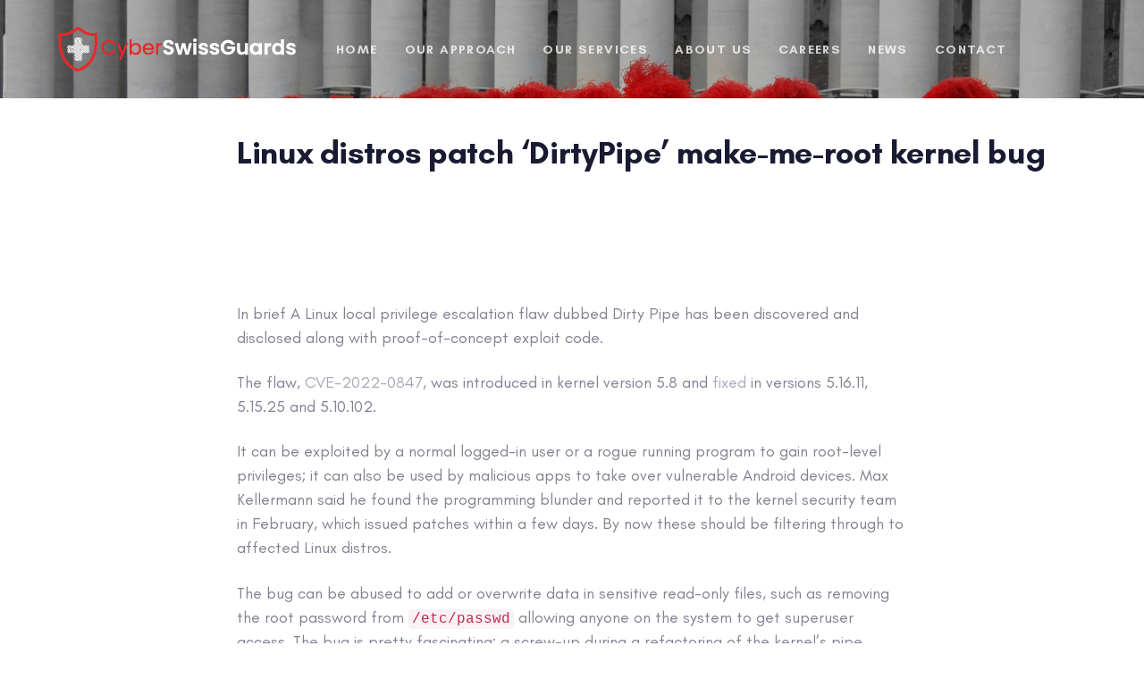

--- FILE ---
content_type: text/html; charset=UTF-8
request_url: https://www.cyberswissguards.com/linux-distros-patch-dirtypipe-make-me-root-kernel-bug/
body_size: 14407
content:
<!DOCTYPE html>
<html lang="en-US">
<head >

	<meta charset="UTF-8">
	<meta name="viewport" content="width=device-width, initial-scale=1.0" />
	<meta http-equiv="X-UA-Compatible" content="IE=edge">
	<link rel="profile" href="http://gmpg.org/xfn/11">
	<meta name="mobile-web-app-capable" content="yes">
<meta name="apple-mobile-web-app-capable" content="yes">
<meta name="apple-mobile-web-app-title" content="CyberSwissGuards - ">
<title>Linux distros patch &#8216;DirtyPipe&#8217; make-me-root kernel bug &#8211; CyberSwissGuards</title>
<meta name='robots' content='max-image-preview:large' />
<link rel='dns-prefetch' href='//www.google.com' />
<link rel='dns-prefetch' href='//fonts.googleapis.com' />
<link rel='dns-prefetch' href='//s.w.org' />
<link rel="alternate" type="application/rss+xml" title="CyberSwissGuards &raquo; Feed" href="https://www.cyberswissguards.com/feed/" />
		<script type="text/javascript">
			window._wpemojiSettings = {"baseUrl":"https:\/\/s.w.org\/images\/core\/emoji\/13.1.0\/72x72\/","ext":".png","svgUrl":"https:\/\/s.w.org\/images\/core\/emoji\/13.1.0\/svg\/","svgExt":".svg","source":{"concatemoji":"https:\/\/www.cyberswissguards.com\/wp-includes\/js\/wp-emoji-release.min.js"}};
			!function(e,a,t){var n,r,o,i=a.createElement("canvas"),p=i.getContext&&i.getContext("2d");function s(e,t){var a=String.fromCharCode;p.clearRect(0,0,i.width,i.height),p.fillText(a.apply(this,e),0,0);e=i.toDataURL();return p.clearRect(0,0,i.width,i.height),p.fillText(a.apply(this,t),0,0),e===i.toDataURL()}function c(e){var t=a.createElement("script");t.src=e,t.defer=t.type="text/javascript",a.getElementsByTagName("head")[0].appendChild(t)}for(o=Array("flag","emoji"),t.supports={everything:!0,everythingExceptFlag:!0},r=0;r<o.length;r++)t.supports[o[r]]=function(e){if(!p||!p.fillText)return!1;switch(p.textBaseline="top",p.font="600 32px Arial",e){case"flag":return s([127987,65039,8205,9895,65039],[127987,65039,8203,9895,65039])?!1:!s([55356,56826,55356,56819],[55356,56826,8203,55356,56819])&&!s([55356,57332,56128,56423,56128,56418,56128,56421,56128,56430,56128,56423,56128,56447],[55356,57332,8203,56128,56423,8203,56128,56418,8203,56128,56421,8203,56128,56430,8203,56128,56423,8203,56128,56447]);case"emoji":return!s([10084,65039,8205,55357,56613],[10084,65039,8203,55357,56613])}return!1}(o[r]),t.supports.everything=t.supports.everything&&t.supports[o[r]],"flag"!==o[r]&&(t.supports.everythingExceptFlag=t.supports.everythingExceptFlag&&t.supports[o[r]]);t.supports.everythingExceptFlag=t.supports.everythingExceptFlag&&!t.supports.flag,t.DOMReady=!1,t.readyCallback=function(){t.DOMReady=!0},t.supports.everything||(n=function(){t.readyCallback()},a.addEventListener?(a.addEventListener("DOMContentLoaded",n,!1),e.addEventListener("load",n,!1)):(e.attachEvent("onload",n),a.attachEvent("onreadystatechange",function(){"complete"===a.readyState&&t.readyCallback()})),(n=t.source||{}).concatemoji?c(n.concatemoji):n.wpemoji&&n.twemoji&&(c(n.twemoji),c(n.wpemoji)))}(window,document,window._wpemojiSettings);
		</script>
		<style type="text/css">
img.wp-smiley,
img.emoji {
	display: inline !important;
	border: none !important;
	box-shadow: none !important;
	height: 1em !important;
	width: 1em !important;
	margin: 0 .07em !important;
	vertical-align: -0.1em !important;
	background: none !important;
	padding: 0 !important;
}
</style>
	<link rel='stylesheet' id='wp-block-library-css'  href='https://www.cyberswissguards.com/wp-includes/css/dist/block-library/style.min.css' type='text/css' media='all' />
<style id='wp-block-library-theme-inline-css' type='text/css'>
#start-resizable-editor-section{display:none}.wp-block-audio figcaption{color:#555;font-size:13px;text-align:center}.is-dark-theme .wp-block-audio figcaption{color:hsla(0,0%,100%,.65)}.wp-block-code{font-family:Menlo,Consolas,monaco,monospace;color:#1e1e1e;padding:.8em 1em;border:1px solid #ddd;border-radius:4px}.wp-block-embed figcaption{color:#555;font-size:13px;text-align:center}.is-dark-theme .wp-block-embed figcaption{color:hsla(0,0%,100%,.65)}.blocks-gallery-caption{color:#555;font-size:13px;text-align:center}.is-dark-theme .blocks-gallery-caption{color:hsla(0,0%,100%,.65)}.wp-block-image figcaption{color:#555;font-size:13px;text-align:center}.is-dark-theme .wp-block-image figcaption{color:hsla(0,0%,100%,.65)}.wp-block-pullquote{border-top:4px solid;border-bottom:4px solid;margin-bottom:1.75em;color:currentColor}.wp-block-pullquote__citation,.wp-block-pullquote cite,.wp-block-pullquote footer{color:currentColor;text-transform:uppercase;font-size:.8125em;font-style:normal}.wp-block-quote{border-left:.25em solid;margin:0 0 1.75em;padding-left:1em}.wp-block-quote cite,.wp-block-quote footer{color:currentColor;font-size:.8125em;position:relative;font-style:normal}.wp-block-quote.has-text-align-right{border-left:none;border-right:.25em solid;padding-left:0;padding-right:1em}.wp-block-quote.has-text-align-center{border:none;padding-left:0}.wp-block-quote.is-large,.wp-block-quote.is-style-large{border:none}.wp-block-search .wp-block-search__label{font-weight:700}.wp-block-group.has-background{padding:1.25em 2.375em;margin-top:0;margin-bottom:0}.wp-block-separator{border:none;border-bottom:2px solid;margin-left:auto;margin-right:auto;opacity:.4}.wp-block-separator:not(.is-style-wide):not(.is-style-dots){width:100px}.wp-block-separator.has-background:not(.is-style-dots){border-bottom:none;height:1px}.wp-block-separator.has-background:not(.is-style-wide):not(.is-style-dots){height:2px}.wp-block-table thead{border-bottom:3px solid}.wp-block-table tfoot{border-top:3px solid}.wp-block-table td,.wp-block-table th{padding:.5em;border:1px solid;word-break:normal}.wp-block-table figcaption{color:#555;font-size:13px;text-align:center}.is-dark-theme .wp-block-table figcaption{color:hsla(0,0%,100%,.65)}.wp-block-video figcaption{color:#555;font-size:13px;text-align:center}.is-dark-theme .wp-block-video figcaption{color:hsla(0,0%,100%,.65)}.wp-block-template-part.has-background{padding:1.25em 2.375em;margin-top:0;margin-bottom:0}#end-resizable-editor-section{display:none}
</style>
<link rel='stylesheet' id='contact-form-7-css'  href='https://www.cyberswissguards.com/wp-content/plugins/contact-form-7/includes/css/styles.css' type='text/css' media='all' />
<link rel='stylesheet' id='rs-plugin-settings-css'  href='https://www.cyberswissguards.com/wp-content/plugins/revslider/public/assets/css/rs6.css' type='text/css' media='all' />
<style id='rs-plugin-settings-inline-css' type='text/css'>
#rs-demo-id {}
</style>
<link rel='stylesheet' id='js_composer_front-css'  href='https://www.cyberswissguards.com/wp-content/plugins/js_composer/assets/css/js_composer.min.css' type='text/css' media='all' />
<link rel='stylesheet' id='ave-core-css'  href='https://www.cyberswissguards.com/wp-content/plugins/ave-core/assets/css/ave-core.min.css' type='text/css' media='all' />
<link rel='stylesheet' id='liquid-icons-css'  href='https://www.cyberswissguards.com/wp-content/themes/ave/assets/vendors/liquid-icon/liquid-icon.min.css' type='text/css' media='all' />
<link rel='stylesheet' id='font-awesome-css'  href='https://www.cyberswissguards.com/wp-content/themes/ave/assets/vendors/font-awesome/css/font-awesome.min.css' type='text/css' media='all' />
<link rel='stylesheet' id='bootstrap-css'  href='https://www.cyberswissguards.com/wp-content/themes/ave/assets/vendors/bootstrap/css/bootstrap.min.css' type='text/css' media='all' />
<link rel='stylesheet' id='jquery-ui-css'  href='https://www.cyberswissguards.com/wp-content/themes/ave/assets/vendors/jquery-ui/jquery-ui.css' type='text/css' media='all' />
<link rel='stylesheet' id='fresco-css'  href='https://www.cyberswissguards.com/wp-content/themes/ave/assets/vendors/fresco/css/fresco.css' type='text/css' media='all' />
<link rel='stylesheet' id='flickity-css'  href='https://www.cyberswissguards.com/wp-content/themes/ave/assets/vendors/flickity/flickity.min.css' type='text/css' media='all' />
<link rel='stylesheet' id='liquid-base-css'  href='https://www.cyberswissguards.com/wp-content/themes/ave/style.css' type='text/css' media='all' />
<link rel='stylesheet' id='liquid-theme-css'  href='https://www.cyberswissguards.com/wp-content/themes/ave/assets/css/theme.min.css' type='text/css' media='all' />
<link rel='stylesheet' id='tablepress-default-css'  href='https://www.cyberswissguards.com/wp-content/plugins/tablepress/css/build/default.css' type='text/css' media='all' />
<link rel='stylesheet' id='redux-google-fonts-liquid_one_opt-css'  href='https://fonts.googleapis.com/css?family=Poppins%3A400' type='text/css' media='all' />
<link rel='stylesheet' id='liquid-dynamic-css-css'  href='//www.cyberswissguards.com/wp-content/uploads/liquid-styles/liquid-css-10321.css?timestamp=1646864994' type='text/css' media='all' />
<link rel='stylesheet' id='liquid-generated-responsive-css'  href='//www.cyberswissguards.com/wp-content/uploads/liquid-styles/liquid-responsive-100.css?timestamp=1626115140' type='text/css' media='all' />
<script type='text/javascript' src='https://www.cyberswissguards.com/wp-includes/js/jquery/jquery.min.js' id='jquery-core-js'></script>
<script type='text/javascript' src='https://www.cyberswissguards.com/wp-includes/js/jquery/jquery-migrate.min.js' id='jquery-migrate-js'></script>
<script type='text/javascript' src='https://www.cyberswissguards.com/wp-content/plugins/revslider/public/assets/js/rbtools.min.js' id='tp-tools-js'></script>
<script type='text/javascript' src='https://www.cyberswissguards.com/wp-content/plugins/revslider/public/assets/js/rs6.min.js' id='revmin-js'></script>
<script type='text/javascript' src='https://www.cyberswissguards.com/wp-content/themes/ave/assets/vendors/modernizr.min.js' id='modernizr-js'></script>
<script type='text/javascript' src='https://www.cyberswissguards.com/wp-content/themes/ave/assets/vendors/inline.js' id='color-variable-js'></script>
<script type='text/javascript' id='color-variable-js-after'>
function testCSSVariables(){var e="rgb(255, 198, 0)",o=document.createElement("span");o.style.setProperty("--color",e),o.style.setProperty("background","var(--color)"),document.body.appendChild(o);var r=getComputedStyle(o).backgroundColor===e;return document.body.removeChild(o),r};
</script>
<script type='text/javascript' src='https://www.cyberswissguards.com/wp-content/plugins/ave-core/shortcodes/blog/script.min.js' id='ld_blog_script-js'></script>
<script type='text/javascript' id='whp9111front.js3003-js-extra'>
/* <![CDATA[ */
var whp_local_data = {"add_url":"https:\/\/www.cyberswissguards.com\/wp-admin\/post-new.php?post_type=event","ajaxurl":"https:\/\/www.cyberswissguards.com\/wp-admin\/admin-ajax.php"};
/* ]]> */
</script>
<script type='text/javascript' src='https://www.cyberswissguards.com/wp-content/plugins/wp-security-hardening/modules/js/front.js' id='whp9111front.js3003-js'></script>
<link rel="https://api.w.org/" href="https://www.cyberswissguards.com/wp-json/" /><link rel="alternate" type="application/json" href="https://www.cyberswissguards.com/wp-json/wp/v2/posts/10321" /><link rel="EditURI" type="application/rsd+xml" title="RSD" href="https://www.cyberswissguards.com/xmlrpc.php?rsd" />
<link rel="wlwmanifest" type="application/wlwmanifest+xml" href="https://www.cyberswissguards.com/wp-includes/wlwmanifest.xml" /> 
<link rel="canonical" href="https://www.cyberswissguards.com/linux-distros-patch-dirtypipe-make-me-root-kernel-bug/" />
<link rel='shortlink' href='https://www.cyberswissguards.com/?p=10321' />
<link rel="alternate" type="application/json+oembed" href="https://www.cyberswissguards.com/wp-json/oembed/1.0/embed?url=https%3A%2F%2Fwww.cyberswissguards.com%2Flinux-distros-patch-dirtypipe-make-me-root-kernel-bug%2F" />
<link rel="alternate" type="text/xml+oembed" href="https://www.cyberswissguards.com/wp-json/oembed/1.0/embed?url=https%3A%2F%2Fwww.cyberswissguards.com%2Flinux-distros-patch-dirtypipe-make-me-root-kernel-bug%2F&#038;format=xml" />
	<link rel="shortcut icon" href="https://www.cyberswissguards.com/wp-content/themes/ave/favicon.png" />
	<script type="text/javascript">
				window.liquidParams = {mobileNavBreakpoint:1199
				}	
			  </script><style type="text/css">.recentcomments a{display:inline !important;padding:0 !important;margin:0 !important;}</style><meta name="generator" content="Powered by WPBakery Page Builder - drag and drop page builder for WordPress."/>
<link rel="icon" href="https://www.cyberswissguards.com/wp-content/uploads/2021/05/cropped-swiss-logo-01-32x32.png" sizes="32x32" />
<link rel="icon" href="https://www.cyberswissguards.com/wp-content/uploads/2021/05/cropped-swiss-logo-01-192x192.png" sizes="192x192" />
<link rel="apple-touch-icon" href="https://www.cyberswissguards.com/wp-content/uploads/2021/05/cropped-swiss-logo-01-180x180.png" />
<meta name="msapplication-TileImage" content="https://www.cyberswissguards.com/wp-content/uploads/2021/05/cropped-swiss-logo-01-270x270.png" />
<script type="text/javascript">function setREVStartSize(e){
			//window.requestAnimationFrame(function() {				 
				window.RSIW = window.RSIW===undefined ? window.innerWidth : window.RSIW;	
				window.RSIH = window.RSIH===undefined ? window.innerHeight : window.RSIH;	
				try {								
					var pw = document.getElementById(e.c).parentNode.offsetWidth,
						newh;
					pw = pw===0 || isNaN(pw) ? window.RSIW : pw;
					e.tabw = e.tabw===undefined ? 0 : parseInt(e.tabw);
					e.thumbw = e.thumbw===undefined ? 0 : parseInt(e.thumbw);
					e.tabh = e.tabh===undefined ? 0 : parseInt(e.tabh);
					e.thumbh = e.thumbh===undefined ? 0 : parseInt(e.thumbh);
					e.tabhide = e.tabhide===undefined ? 0 : parseInt(e.tabhide);
					e.thumbhide = e.thumbhide===undefined ? 0 : parseInt(e.thumbhide);
					e.mh = e.mh===undefined || e.mh=="" || e.mh==="auto" ? 0 : parseInt(e.mh,0);		
					if(e.layout==="fullscreen" || e.l==="fullscreen") 						
						newh = Math.max(e.mh,window.RSIH);					
					else{					
						e.gw = Array.isArray(e.gw) ? e.gw : [e.gw];
						for (var i in e.rl) if (e.gw[i]===undefined || e.gw[i]===0) e.gw[i] = e.gw[i-1];					
						e.gh = e.el===undefined || e.el==="" || (Array.isArray(e.el) && e.el.length==0)? e.gh : e.el;
						e.gh = Array.isArray(e.gh) ? e.gh : [e.gh];
						for (var i in e.rl) if (e.gh[i]===undefined || e.gh[i]===0) e.gh[i] = e.gh[i-1];
											
						var nl = new Array(e.rl.length),
							ix = 0,						
							sl;					
						e.tabw = e.tabhide>=pw ? 0 : e.tabw;
						e.thumbw = e.thumbhide>=pw ? 0 : e.thumbw;
						e.tabh = e.tabhide>=pw ? 0 : e.tabh;
						e.thumbh = e.thumbhide>=pw ? 0 : e.thumbh;					
						for (var i in e.rl) nl[i] = e.rl[i]<window.RSIW ? 0 : e.rl[i];
						sl = nl[0];									
						for (var i in nl) if (sl>nl[i] && nl[i]>0) { sl = nl[i]; ix=i;}															
						var m = pw>(e.gw[ix]+e.tabw+e.thumbw) ? 1 : (pw-(e.tabw+e.thumbw)) / (e.gw[ix]);					
						newh =  (e.gh[ix] * m) + (e.tabh + e.thumbh);
					}				
					if(window.rs_init_css===undefined) window.rs_init_css = document.head.appendChild(document.createElement("style"));					
					document.getElementById(e.c).height = newh+"px";
					window.rs_init_css.innerHTML += "#"+e.c+"_wrapper { height: "+newh+"px }";				
				} catch(e){
					console.log("Failure at Presize of Slider:" + e)
				}					   
			//});
		  };</script>
		<style type="text/css" id="wp-custom-css">
			#buttonred {
	color: white;
	background: red;
  border-radius: 35px;
}

.vc_tta-title-text{
	color: red;scrolltable
}


div.wpra-list-template .wpra-item-list > li.wpra-item {
    margin-top: 0px;
    margin-bottom: 10px;
	color: red;}

.vc_column-gap-35 .ld-row>.vc_column_container>.vc_column-inner {
    padding-left: 35px;
    padding-right: 35px;
    overflow-x: auto;
}

.liquid-lp-time-aside .liquid-lp-meta>span {
    display: inline-flex;
    flex-flow: row wrap;
    align-items: center;
    visibility: hidden;
}

.post-meta {
	  visibility:hidden;
}

.liquid-lp-time-aside header, .liquid-lp-time-aside .liquid-lp-excerpt, .liquid-lp-time-aside .liquid-lp-footer {
    margin-left: 10px;
    overflow: hidden;
}

.liquid-lp-time-aside>time {
	visibility: hidden;
}


		</style>
		<noscript><style> .wpb_animate_when_almost_visible { opacity: 1; }</style></noscript><style type="text/css" data-type="vc_shortcodes-custom-css">.vc_custom_1527934297999{padding-right: 50px !important;padding-left: 50px !important;}</style><style type="text/css" data-type="vc_shortcodes-custom-css">.vc_custom_1539676495189{padding-top: 60px !important;padding-bottom: 60px !important;}.vc_custom_1622204025496{padding-top: 10px !important;padding-bottom: 3px !important;background-color: #ffffff !important;}.vc_custom_1622203789524{margin-top: 10px !important;margin-bottom: 25px !important;}.vc_custom_1622203789524{margin-top: 10px !important;margin-bottom: 25px !important;}</style>
</head>

<body class="post-template-default single single-post postid-10321 single-format-standard wp-embed-responsive blog-single-image-left blog-single-post-has-not-thumbnail site-wide-layout lazyload-enabled wpb-js-composer js-comp-ver-6.6.0 vc_responsive" dir="ltr" itemscope="itemscope" itemtype="http://schema.org/Blog" data-mobile-nav-style="classic" data-mobile-nav-scheme="dark" data-mobile-nav-trigger-alignment="right" data-mobile-header-scheme="dark" data-mobile-secondary-bar="false" data-mobile-logo-alignment="default">

	<script type="text/javascript">
				(function() {
					if(!testCSSVariables()){var script=document.createElement("script"),body=document.querySelector("body");script.onreadystatechange = function () { if (this.readyState == 'complete' || this.readyState == 'loaded') { cssVars(); } };script.onload = function() { cssVars(); };script.src="assets/vendors/css-vars-ponyfill.min.js",body.insertBefore(script,body.lastChild);};
				}());
			</script><div><span class="screen-reader-text">Skip links</span><ul class="liquid-skip-link screen-reader-text"><li><a href="#primary" class="screen-reader-shortcut"> Skip to primary navigation</a></li><li><a href="#content" class="screen-reader-shortcut"> Skip to content</a></li></ul></div>

	<div id="wrap">

		<div class="titlebar scheme-light text-center" >
	
				<div class="titlebar-overlay ld-overlay"></div><!-- /.titlebar-overlay -->
		<header class="header site-header main-header main-header-overlay" id="header" itemscope="itemscope" itemtype="http://schema.org/WPHeader">
<div  class="mainbar-wrap  vc_custom_1527934297999 " ><span class="megamenu-hover-bg"></span>	<div class="container-fluid mainbar-container">		<div class="mainbar">			<div class="row mainbar-row align-items-lg-stretch"><div  class="col vc_col-sm-4  ">
<div id="ld_header_image_697161df7d8ef" class="navbar-header ld_header_image_697161df7d8ef">

	<a class="navbar-brand" href="https://www.cyberswissguards.com/" rel="home"><span class="navbar-brand-inner"><img class="logo-light" src="https://www.cyberswissguards.com/wp-content/uploads/2021/05/swiss-2-01.png" alt="CyberSwissGuards"  /> <img class="logo-dark" src="https://www.cyberswissguards.com/wp-content/uploads/2021/05/swiss-2-01.png" alt="CyberSwissGuards"  />   <img class="mobile-logo-default" src="https://www.cyberswissguards.com/wp-content/uploads/2021/05/swiss-2-01.png" alt="CyberSwissGuards"  /><img class="logo-default" src="https://www.cyberswissguards.com/wp-content/uploads/2021/05/swiss-2-01.png" alt="CyberSwissGuards"  /></span></a>	<button type="button" class="navbar-toggle collapsed nav-trigger style-mobile" data-toggle="collapse" data-target="#main-header-collapse" aria-expanded="false" data-changeclassnames='{ "html": "mobile-nav-activated overflow-hidden" }'>
				<span class="sr-only">Toggle navigation</span>
				<span class="bars">
					<span class="bar"></span>
					<span class="bar"></span>
					<span class="bar"></span>
				</span>
			</button>	
</div><!-- /.navbar-header --></div><div  class="col vc_col-sm-4  "><div class="collapse navbar-collapse ld_header_collapsed_697161df7e162" id="main-header-collapse">
	<style>.ld_header_menu_697161df7e2ee.main-nav > li > a{font-size:14px;font-weight:700;letter-spacing:0.1em;color:rgba(255, 255, 255, 0.769);text-transform:uppercase;}.ld_header_menu_697161df7e2ee.main-nav > li > a .link-ext{background:rgb(255, 255, 255);}.ld_header_menu_697161df7e2ee.main-nav > li > a:hover{color:rgb(255, 255, 255);}</style><ul id="primary-nav" class="main-nav ld_header_menu_697161df7e2ee main-nav-hover-underline-1 nav align-items-lg-stretch justify-content-lg-center" data-submenu-options='{"toggleType":"fade","handler":"mouse-in-out"}' ><li id="menu-item-4048" class="menu-item menu-item-type-post_type menu-item-object-page menu-item-home menu-item-4048"><a href="https://www.cyberswissguards.com/"><span class="link-icon"></span><span class="link-txt"><span class="link-ext"></span><span class="txt">Home<span class="submenu-expander"> <i class="fa fa-angle-down"></i> </span></span></span></a></li>
<li id="menu-item-7636" class="menu-item menu-item-type-post_type menu-item-object-page menu-item-7636"><a href="https://www.cyberswissguards.com/our-approach/"><span class="link-icon"></span><span class="link-txt"><span class="link-ext"></span><span class="txt">Our Approach<span class="submenu-expander"> <i class="fa fa-angle-down"></i> </span></span></span></a></li>
<li id="menu-item-4053" class="menu-item menu-item-type-post_type menu-item-object-page menu-item-4053"><a href="https://www.cyberswissguards.com/services/"><span class="link-icon"></span><span class="link-txt"><span class="link-ext"></span><span class="txt">Our Services<span class="submenu-expander"> <i class="fa fa-angle-down"></i> </span></span></span></a></li>
<li id="menu-item-7628" class="menu-item menu-item-type-post_type menu-item-object-page menu-item-7628"><a href="https://www.cyberswissguards.com/who-we-are/"><span class="link-icon"></span><span class="link-txt"><span class="link-ext"></span><span class="txt">About US<span class="submenu-expander"> <i class="fa fa-angle-down"></i> </span></span></span></a></li>
<li id="menu-item-7298" class="menu-item menu-item-type-post_type menu-item-object-page menu-item-7298"><a href="https://www.cyberswissguards.com/careers/"><span class="link-icon"></span><span class="link-txt"><span class="link-ext"></span><span class="txt">Careers<span class="submenu-expander"> <i class="fa fa-angle-down"></i> </span></span></span></a></li>
<li id="menu-item-8171" class="menu-item menu-item-type-post_type menu-item-object-page menu-item-8171"><a href="https://www.cyberswissguards.com/news/"><span class="link-icon"></span><span class="link-txt"><span class="link-ext"></span><span class="txt">News<span class="submenu-expander"> <i class="fa fa-angle-down"></i> </span></span></span></a></li>
<li id="menu-item-4050" class="menu-item menu-item-type-post_type menu-item-object-page menu-item-4050"><a href="https://www.cyberswissguards.com/contact/"><span class="link-icon"></span><span class="link-txt"><span class="link-ext"></span><span class="txt">Contact<span class="submenu-expander"> <i class="fa fa-angle-down"></i> </span></span></span></a></li>
</ul>
	
</div><!-- /.navbar-collapse --></div><div  class="col vc_col-sm-4   text-right"><div class="header-module">
		<ul class="social-icon social-icon-sm ld_header_social_icons_697161df7ffb3" id=ld_header_social_icons_697161df7ffb3>
		</ul>
</div></div>			</div><!-- /.row mainbar-row -->		</div><!-- /.mainbar -->	</div><!-- /.container --></div><!-- /.mainbar-wrap --></header>	</div><!-- /.titlebar -->
		<main class="content" id="content">
			<article class="blog-single post-10321 post type-post status-publish format-standard hentry category-blog" id="post-10321" itemscope="itemscope" itemtype="http://schema.org/BlogPosting">	

	<div class="container">
		
		<div class="row">
			
			<div class="col-md-8 col-md-offset-2 contents-container">					
							
				
				<div class="blog-single-details">
									
					<header class="entry-header blog-single-header">
						
						<h1 class="blog-single-title entry-title h2">Linux distros patch &#8216;DirtyPipe&#8217; make-me-root kernel bug</h1>
						<div class="post-meta">

	
	<span class="posted-on">
		<span class="block text-uppercase ltr-sp-1">Published on:</span>

		<a href="https://www.cyberswissguards.com/linux-distros-patch-dirtypipe-make-me-root-kernel-bug/" rel="bookmark">
		<time class="entry-date published updated" datetime="2022-03-08T04:26:36+00:00">March 8, 2022</time>		</a>

	</span>

	<span class="cat-links">
		<span class="block text-uppercase ltr-sp-1">Published in:</span>
		<a href="https://www.cyberswissguards.com/category/blog/" rel="category tag">Blog</a>	</span>

</div><!-- /.post-meta -->
						
					</header><!-- /.blog-single-header -->

				</div><!-- /.blog-single-details -->

				<div class="blog-single-content entry-content">
				<p><span data-label="in brief">In brief</span> A Linux local privilege escalation flaw dubbed Dirty Pipe has been discovered and disclosed along with proof-of-concept exploit code.</p>
<p>The flaw, <a target="_blank" rel="nofollow noopener" href="https://dirtypipe.cm4all.com/">CVE-2022-0847</a>, was introduced in kernel version 5.8 and <a href="https://git.kernel.org/pub/scm/linux/kernel/git/torvalds/linux.git/commit/?id=9d2231c5d74e13b2a0546fee6737ee4446017903" rel="nofollow">fixed</a> in versions 5.16.11, 5.15.25 and 5.10.102.</p>
<p>It can be exploited by a normal logged-in user or a rogue running program to gain root-level privileges; it can also be used by malicious apps to take over vulnerable Android devices. Max Kellermann said he found the programming blunder and reported it to the kernel security team in February, which issued patches within a few days. By now these should be filtering through to affected Linux distros.</p>
<div aria-hidden="true" class="adun" data-pos="top" data-raptor="condor" data-xsm=",fluid,mpu," data-sm=",fluid,mpu," data-md=",fluid,mpu,"> <noscript> <a href="https://pubads.g.doubleclick.net/gampad/jump?co=1&amp;iu=/6978/reg_security/front&amp;sz=300x50%7C300x100%7C300x250%7C300x251%7C300x252%7C300x600%7C300x601&amp;tile=2&amp;c=2Yibmf0vlTu7ELWTLqCBhBAAAAAA&amp;t=ct%3Dns%26unitnum%3D2%26raptor%3Dcondor%26pos%3Dtop%26test%3D0" target="_blank" rel="noopener"> <img src="https://pubads.g.doubleclick.net/gampad/ad?co=1&amp;iu=/6978/reg_security/front&amp;sz=300x50%7C300x100%7C300x250%7C300x251%7C300x252%7C300x600%7C300x601&amp;tile=2&amp;c=2Yibmf0vlTu7ELWTLqCBhBAAAAAA&amp;t=ct%3Dns%26unitnum%3D2%26raptor%3Dcondor%26pos%3Dtop%26test%3D0" alt> </a> </noscript> </div>
<p>The bug can be abused to add or overwrite data in sensitive read-only files, such as removing the root password from <code>/etc/passwd</code> allowing anyone on the system to get superuser access. The bug is pretty fascinating: a screw-up during a refactoring of the kernel&#8217;s pipe handling code allows a user program to overwrite the contents of the page cache, which eventually makes its way into the file system.</p>
<div aria-hidden="true" class="adun" data-pos="top" data-raptor="falcon" data-xmd=",fluid,mpu,leaderboard," data-lg=",fluid,mpu,leaderboard," data-xlg=",fluid,billboard,superleaderboard,mpu,leaderboard," data-xxlg=",fluid,billboard,superleaderboard,brandwidth,brandimpact,leaderboard,mpu,"> <noscript> <a href="https://pubads.g.doubleclick.net/gampad/jump?co=1&amp;iu=/6978/reg_security/front&amp;sz=300x50%7C300x100%7C300x250%7C300x251%7C300x252%7C300x600%7C300x601&amp;tile=4&amp;c=44Yibmf0vlTu7ELWTLqCBhBAAAAAA&amp;t=ct%3Dns%26unitnum%3D4%26raptor%3Dfalcon%26pos%3Dmid%26test%3D0" target="_blank" rel="noopener"> <img src="https://pubads.g.doubleclick.net/gampad/ad?co=1&amp;iu=/6978/reg_security/front&amp;sz=300x50%7C300x100%7C300x250%7C300x251%7C300x252%7C300x600%7C300x601&amp;tile=4&amp;c=44Yibmf0vlTu7ELWTLqCBhBAAAAAA&amp;t=ct%3Dns%26unitnum%3D426raptor%3Dfalcon%26pos%3Dmid%26test%3D0" alt> </a> </noscript> </div>
<div class="adun_eagle_desktop_story_wrapper">
<div aria-hidden="true" class="adun" data-pos="mid" data-raptor="eagle" data-xxlg=",mpu,dmpu,"> <noscript> <a href="https://pubads.g.doubleclick.net/gampad/jump?co=1&amp;iu=/6978/reg_security/front&amp;sz=300x50%7C300x100%7C300x250%7C300x251%7C300x252%7C300x600%7C300x601&amp;tile=3&amp;c=33Yibmf0vlTu7ELWTLqCBhBAAAAAA&amp;t=ct%3Dns%26unitnum%3D3%26raptor%3Deagle%26pos%3Dmid%26test%3D0" target="_blank" rel="noopener"> <img src="https://pubads.g.doubleclick.net/gampad/ad?co=1&amp;iu=/6978/reg_security/front&amp;sz=300x50%7C300x100%7C300x250%7C300x251%7C300x252%7C300x600%7C300x601&amp;tile=3&amp;c=33Yibmf0vlTu7ELWTLqCBhBAAAAAA&amp;t=ct%3Dns%26unitnum%3D3%26raptor%3Deagle%26pos%3Dmid%26test%3D0" alt> </a> </noscript> </div></div>
<p>If you&#8217;re running Linux, check for security updates and install.</p>
<div class="boxout">
<h3 class="crosshead"><span>Quick links</span></h3>
<ul>
<li>What exactly caused about 40,000 SATCOM terminals to conk out in Europe as Russia invaded Ukraine? Here&#8217;s <a target="_blank" rel="nofollow noopener" href="https://www.reversemode.com/2022/03/satcom-terminals-under-attack-in-europe.html">some informed</a> speculation.</li>
<li>Google&#8217;s Threat Analysis Group <a target="_blank" rel="nofollow noopener" href="https://blog.google/threat-analysis-group/update-threat-landscape-ukraine/">has documented</a> phishing campaigns it says it has seen lately launched by Kremlin-linked FancyBear against Ukrainian media biz UkrNet, and by Belarusian crew Ghostwriter against Polish and Ukrainian government and military organizations. Also, Mustang Panda, a China-based gang, has used the Ukraine invasion as a lure for European marks, we&#8217;re told.</li>
<li>Akamai <a target="_blank" rel="nofollow noopener" href="https://www.akamai.com/blog/security/tcp-middlebox-reflection">said</a> at the end of February it detected TCP reflection denial-of-service attacks that peaked at 11 Gbps and 1.5 million packets-per-second against its customers.</li>
<li>Resecurity <a target="_blank" rel="nofollow noopener" href="https://www.bloomberg.com/news/articles/2022-03-07/hackers-targeted-u-s-lng-producers-in-run-up-to-war-in-ukraine">reportedly</a> claimed miscreants in February gained access to computers belonging to past and present employees at Chevron, Cheniere Energy, Kinder Morgan, and other natural gas suppliers and exporters.</li>
<li>Google is <a target="_blank" rel="nofollow noopener" href="https://www.theinformation.com/articles/google-in-talks-to-buy-mandiant-a-4-5-billion-cybersecurity-firm">reportedly</a> in talks to buy infosec giant Mandiant.</li>
</ul>
</div>
<h3 class="crosshead"> <span>Adafruit confirms security blunder</span><br />
</h3>
<p>Adafruit this month admitted some of its customer information was exposed to the public web.</p>
<p>In a <a target="_blank" rel="nofollow noopener" href="https://blog.adafruit.com/2022/03/04/a-github-repository-was-public-viewable/">blog post</a> on Friday, the DIY electronics biz said the records concerned &#8220;certain user accounts on or before 2019,&#8221; which were were used for staff training and had been inadvertently made public in a GitHub repository by a former employee. The repo was swiftly deleted, according to Adafruit.</p>
<p>&#8220;The repository contained some names, email addresses, shipping/billing addresses and/or whether orders were placed successfully via credit card processor and/or PayPal, as well as details for some orders,&#8221; Adafruit&#8217;s Phillip Torrone and Limor Fried said. &#8220;There were no user passwords or financial information such as credit cards in the data analysis set.&#8221;</p>
<div aria-hidden="true" class="adun" data-pos="top" data-raptor="falcon" data-xsm=",fluid,mpu," data-sm=",fluid,mpu," data-md=",fluid,mpu,"> <noscript> <a href="https://pubads.g.doubleclick.net/gampad/jump?co=1&amp;iu=/6978/reg_security/front&amp;sz=300x50%7C300x100%7C300x250%7C300x251%7C300x252%7C300x600%7C300x601&amp;tile=4&amp;c=44Yibmf0vlTu7ELWTLqCBhBAAAAAA&amp;t=ct%3Dns%26unitnum%3D4%26raptor%3Dfalcon%26pos%3Dmid%26test%3D0" target="_blank" rel="noopener"> <img src="https://pubads.g.doubleclick.net/gampad/ad?co=1&amp;iu=/6978/reg_security/front&amp;sz=300x50%7C300x100%7C300x250%7C300x251%7C300x252%7C300x600%7C300x601&amp;tile=4&amp;c=44Yibmf0vlTu7ELWTLqCBhBAAAAAA&amp;t=ct%3Dns%26unitnum%3D426raptor%3Dfalcon%26pos%3Dmid%26test%3D0" alt> </a> </noscript> </div>
<p>The duo said at the time they were not going to email customers to let them know about the slip-up after consulting with &#8220;privacy lawyers and legal experts.&#8221; This had folks peeved. Adafruit now says it will email an alert to customers, citing &#8220;feedback from the community.&#8221;</p>
<p>Then came claims that Adafruit was blocking people on Twitter for mentioning the privacy error. One person said they were blocked just for posting &#8220;^This,&#8221; referring to an earlier comment that Adafruit should get in contact with Troy Hunt to augment the Have I Been Pwned database with the exposed email addresses. After seeing the complaints, Hunt himself got involved.</p>
<blockquote class="twitter-tweet" readability="4.7142857142857">
<p lang="en" dir="ltr">I’m seeing a theme here &#8211; does anyone have the <a href="https://twitter.com/adafruit?ref_src=twsrc%5Etfw">@adafruit</a> breach data they’d like to send me? Looks like they want to go all Streisand on this. <a href="https://t.co/XuNBpfuNRU">https://t.co/XuNBpfuNRU</a></p>
<p>— Troy Hunt (@troyhunt) <a href="https://twitter.com/troyhunt/status/1500639915758940160?ref_src=twsrc%5Etfw">March 7, 2022</a></p></blockquote>
<p>Adafruit said it had not retaliated against netizens since the leak disclosure on March 4; if you were blocked by the biz, you were blocked previous to the advisory, it is claimed.</p>
<p>&#8220;There were no blocks added in the last three days at all since the disclosure, and none because of any data leak post/tweet,&#8221; a spokesperson told us on Monday.</p>
<p>&#8220;We would not do that, we did not do that. We decided to remove all previous blocks today since we saw a person mention that after they had emailed us. Some people probably did not notice they were previously blocked until we were in the news in the last couple of days.&#8221;</p>
<h3 class="crosshead"> <span>CISA offers olive branch in fight over cybersecurity reports</span><br />
</h3>
<p>An inter-agency fight over cybersecurity incident reports may have been defused.</p>
<p>Last week, the US Senate passed the <a href="https://www.congress.gov/bill/117th-congress/senate-bill/3600/all-info" rel="nofollow">Strengthening American Cybersecurity Act of 2022</a>, which requires critical infrastructure to report details of cyber-attacks within 72 hours. Crucially, that data was only going to go to Homeland Security&#8217;s Cybersecurity and Infrastructure Security Agency (CISA).</p>
<div aria-hidden="true" class="adun" id="story_eagle_xsm_sm_md_xmd_lg_xlg" data-pos="mid" data-raptor="eagle" data-xsm=",mpu,dmpu," data-sm=",mpu,dmpu," data-md=",mpu,dmpu," data-xmd=",mpu,dmpu," data-lg=",mpu,dmpu," data-xlg=",mpu,dmpu,"> <noscript> <a href="https://pubads.g.doubleclick.net/gampad/jump?co=1&amp;iu=/6978/reg_security/front&amp;sz=300x50%7C300x100%7C300x250%7C300x251%7C300x252%7C300x600%7C300x601&amp;tile=3&amp;c=33Yibmf0vlTu7ELWTLqCBhBAAAAAA&amp;t=ct%3Dns%26unitnum%3D3%26raptor%3Deagle%26pos%3Dmid%26test%3D0" target="_blank" rel="noopener"> <img src="https://pubads.g.doubleclick.net/gampad/ad?co=1&amp;iu=/6978/reg_security/front&amp;sz=300x50%7C300x100%7C300x250%7C300x251%7C300x252%7C300x600%7C300x601&amp;tile=3&amp;c=33Yibmf0vlTu7ELWTLqCBhBAAAAAA&amp;t=ct%3Dns%26unitnum%3D3%26raptor%3Deagle%26pos%3Dmid%26test%3D0" alt> </a> </noscript> </div>
<p>This ruffled plumage at the FBI and US Department of Justice, both of which went <a target="_blank" href="https://www.theregister.com/2022/03/05/senate-cyber-bill/" rel="noopener">on the record</a> with their displeasure at being cut out. With the draft law now going through the House of Reps, CISA boss Jen Easterly <a target="_blank" rel="nofollow noopener" href="https://twitter.com/CISAJen/status/1499805121437487108">offered</a> an olive branch on Friday.</p>
<p>&#8220;We have a terrific operational partnership with out FBI teammates and will continue to do so,&#8221; she wrote on Twitter, &#8220;to include always ensuring that cyber-incident reporting received by CISA is immediately shared with them.&#8221;</p>
<h3 class="crosshead"> <span>Keep Chrome up to date</span><br />
</h3>
<p>In <a target="_blank" rel="nofollow noopener" href="https://www.cisa.gov/uscert/ncas/current-activity/2022/03/02/google-releases-security-updates-chrome">an alert</a> this month, CISA urged Chrome users to update ASAP to version 99.0.4844.51 for Windows, Mac, and Linux, citing a raft of security bugs that need to be fixed.</p>
<p><a target="_blank" rel="nofollow noopener" href="https://chromereleases.googleblog.com/2022/03/stable-channel-update-for-desktop.html">According to</a> Google there are 28 such holes, none are critical. The Chocolate Factory paid out over $100,000 to independent researchers for reporting the programming blunders, with bug-hunter Samet Bekmezci scooping $15,000 for a single discovery.</p>
<p>CISA also added another 95 bugs to its <a href="https://www.cisa.gov/known-exploited-vulnerabilities-catalog" rel="nofollow">Known Exploited Vulnerabilities Catalog</a>, bringing the total to 478 actively attacked-in-the-wild holes. Make sure you&#8217;ve applied patches for these security shortcomings.</p>
<h3 class="crosshead"> <span>Open-source VoIP lib needs patching</span><br />
</h3>
<p>JFrog <a target="_blank" rel="nofollow noopener" href="https://jfrog.com/blog/jfrog-discloses-5-memory-corruption-vulnerabilities-in-pjsip-a-popular-multimedia-library/">has detailed</a> five vulnerabilities in open-source VoIP protocol library <a href="https://github.com/pjsip/pjproject" rel="nofollow">PJSIP</a> that can be exploited to achieve remote code execution or a denial of service.</p>
<p>WhatsApp, BlueJeans, and Asterisk use the library, for example, though that doesn&#8217;t mean they are vulnerable. As JFrog put it, &#8220;an application must use the PJSIP library in a specific manner in order to be vulnerable,&#8221; namely passing external input to specific API arguments. Thus, if a program hands attacker-supplied data direct to the library&#8217;s API, it could be exploitable.</p>
<p>&#8220;In order to fully fix these vulnerabilities, we recommend upgrading PJSIP to version 2.12,&#8221; says JFrog. Which means, if you&#8217;re a developer, you should migrate to that version for your project, and issue an update for your users, if your software is vulnerable.</p>
<h3 class="crosshead"> <span>Homomorphic encryption under the microscope</span><br />
</h3>
<p>Homomorphic encryption – which allows operations to be performed on encrypted data without having to decrypt and re-encrypt it – has been probed by academics at North Carolina State University, who now claim they have come up with a technique to snoop on data as it is being encrypted and fed into a system.</p>
<p>Their approach requires physical access to the machine to measure power consumption as a side channel; specifically, an FPGA implementing a RISC-V CPU core running Microsoft&#8217;s SEAL homomorphic cryptography library. In effect, it&#8217;s really just obtaining the data before it&#8217;s even in the homomorphic system.</p>
<p>&#8220;We weren&#8217;t able to crack homomorphic encryption using mathematical tools,&#8221; <a target="_blank" rel="nofollow noopener" href="https://news.ncsu.edu/2022/03/stealing-homomorphic-encryption-data/">said</a> Aydin Aysu, senior author of a paper [<a target="_blank" rel="nofollow noopener" href="https://eprint.iacr.org/2022/204.pdf">PDF</a>] on the work and an assistant professor of computer engineering at the US university.</p>
<p>&#8220;Instead, we used side-channel attacks. Basically, by monitoring power consumption in a device that is encoding data for homomorphic encryption, we are able to read the data as it is being encrypted.&#8221;</p>
<p>The paper will be presented at the virtual DATE22 conference this month. Microsoft has been an <a target="_blank" href="https://www.theregister.com/2021/01/22/edge_password_monitor/" rel="noopener">early adopter</a> of homomorphic systems, and others have followed suit.</p>
<h3 class="crosshead"> <span>Security staff burnout crisis</span><br />
</h3>
<p>Security operations center (SOC) analysts are feeling the heat and burning out, according to <a target="_blank" rel="nofollow noopener" href="https://www.tines.com/reports/voice-of-the-soc-analyst/">a survey</a> by Irish security startup Tines.</p>
<p>&#8220;We found that while SOC teams are passionate and engaged in what they do, they&#8217;re challenged with endless manual tasks, understaffed teams, inefficient processes, and too many alerts – all preventing them from doing more high-quality work,&#8221; said CEO Eoin Hinchy.</p>
<p>Over two thirds of those polled said they were likely to switch jobs next year, and 71 per cent said they were exhibiting signs of burn out, it&#8217;s claimed. Their biggest gripe was manual coding of defenses, and, unsurprisingly, that&#8217;s the biggest job SOCs want to see automated.</p>
<p>Infosec staff are still valued, it seems, with 82 per cent saying they felt respected by their industry colleagues. ®</p>
<p> <a href="https://go.theregister.com/feed/www.theregister.com/2022/03/08/in_brief_security/">Source</a></p>
				</div><!-- /.blog-single-content entry-content -->
				
				<footer class="blog-single-footer entry-footer">
																					</footer><!-- /.blog-single-footer entry-footer -->
				
											
			</div><!-- /.col-md-8 -->
						
		</div><!-- /.row -->
	</div><!-- /.container -->

		
	
</article><!-- /.blog-single -->
					</main><!-- #content -->
		<style>.main-footer {color: #000000;padding-top: 100px;padding-bottom: 40px}.main-footer a:not(.btn) { color: #808291 }.main-footer a:not(.btn):hover { color: #ffffff }</style><footer class="main-footer site-footer footer" id="footer" itemscope="itemscope" itemtype="http://schema.org/WPFooter">
	<section class="vc_row wpb_row vc_row-fluid vc_custom_1539676495189 row-contains-padding-top row-contains-padding-bottom liquid-row-shadowbox-697161df84e88"><div class="ld-container container"><div class="row ld-row"><div class="wpb_column vc_column_container vc_col-sm-12 vc_col-md-offset-2 vc_col-md-4 liquid-column-697161df8e31f"><div class="vc_column-inner"><div class="wpb_wrapper "   ><div class="wpb_wrapper-inner"><div class="vc_row wpb_row vc_inner vc_row-fluid liquid-row-shadowbox-697161df8f28b"><div class="wpb_column vc_column_container vc_col-sm-12 vc_col-md-8 liquid-column-697161df97092"><div class="vc_column-inner"><div class="wpb_wrapper "  ><div class="wpb_wrapper-inner"><style>.ld_fancy_heading_697161df972f6 h3{font-size:36px;color:rgb(0, 0, 0);}.ld_fancy_heading_697161df972f6 .lqd-highlight-inner{height:0.275em;bottom:0px;}</style><div class="ld-fancy-heading text-uppercase ld_fancy_heading_697161df972f6">
	<h3 class="lqd-highlight-underline lqd-highlight-grow-left" ><span class="ld-fh-txt"> Sofia</span></h3></div><style>.ld_fancy_heading_697161df97541 .lqd-highlight-inner{height:0.275em;bottom:0px;}</style><div class="ld-fancy-heading ld_fancy_heading_697161df97541">
	<p class="lqd-highlight-underline lqd-highlight-grow-left" ><span class="ld-fh-txt"> 15 General Parensov Str, 1000 Sofia, Bulgaria</span></p></div><div class="vc_separator wpb_content_element vc_separator_align_center vc_sep_width_30 vc_sep_pos_align_left vc_separator_no_text vc_custom_1622203789524  vc_custom_1622203789524" ><span class="vc_sep_holder vc_sep_holder_l"><span  style="border-color:#e5282a;" class="vc_sep_line"></span></span><span class="vc_sep_holder vc_sep_holder_r"><span  style="border-color:#e5282a;" class="vc_sep_line"></span></span>
</div><style>.ld_fancy_heading_697161df97936 .lqd-highlight-inner{height:0.275em;bottom:0px;}</style><div class="ld-fancy-heading ld_fancy_heading_697161df97936">
	<p class="lqd-highlight-underline lqd-highlight-grow-left" ><span class="ld-fh-txt"> info@cyberswissguards.com</span></p></div></div></div></div></div></div></div></div></div></div><div class="wpb_column vc_column_container vc_col-sm-12 vc_col-md-4 liquid-column-697161df97b7c"><div class="vc_column-inner"><div class="wpb_wrapper "   ><div class="wpb_wrapper-inner"><div class="vc_row wpb_row vc_inner vc_row-fluid liquid-row-shadowbox-697161df97c9c"><div class="wpb_column vc_column_container vc_col-sm-12 vc_col-md-offset-2 vc_col-md-8 liquid-column-697161df97dc1"><div class="vc_column-inner"><div class="wpb_wrapper "  ><div class="wpb_wrapper-inner"><style>.ld_fancy_heading_697161df97ec0 h3{font-size:36px;color:rgb(229, 40, 42);}.ld_fancy_heading_697161df97ec0 .lqd-highlight-inner{height:0.275em;bottom:0px;}</style><div class="ld-fancy-heading text-uppercase ld_fancy_heading_697161df97ec0">
	<h3 class="lqd-highlight-underline lqd-highlight-grow-left" ><span class="ld-fh-txt"> Geneva</span></h3></div><style>.ld_fancy_heading_697161df97fff .lqd-highlight-inner{height:0.275em;bottom:0px;}</style><div class="ld-fancy-heading ld_fancy_heading_697161df97fff">
	<p class="lqd-highlight-underline lqd-highlight-grow-left" ><span class="ld-fh-txt"> Rue Pédro-Meylan 1, 1208 Genève, Suisse</span></p></div><div class="vc_separator wpb_content_element vc_separator_align_center vc_sep_width_30 vc_sep_pos_align_left vc_separator_no_text vc_custom_1622203789524  vc_custom_1622203789524" ><span class="vc_sep_holder vc_sep_holder_l"><span  style="border-color:#e5282a;" class="vc_sep_line"></span></span><span class="vc_sep_holder vc_sep_holder_r"><span  style="border-color:#e5282a;" class="vc_sep_line"></span></span>
</div><style>.ld_fancy_heading_697161df981ba .lqd-highlight-inner{height:0.275em;bottom:0px;}</style><div class="ld-fancy-heading ld_fancy_heading_697161df981ba">
	<p class="lqd-highlight-underline lqd-highlight-grow-left" ><span class="ld-fh-txt"> info@cyberswissguards.com</span></p></div></div></div></div></div></div></div></div></div></div></div></div></section><section data-bg-image="url" class="vc_row wpb_row vc_row-fluid vc_custom_1622204025496 row-contains-padding-top row-contains-padding-bottom liquid-row-shadowbox-697161df98388 vc_row-has-fill vc_row-has-bg"><div class="ld-container container"><div class="row ld-row"><div class="wpb_column vc_column_container vc_col-sm-12 text-lg-center text-md-center text-sm-center text-xs-center liquid-column-697161df9855e"><div class="vc_column-inner"><div class="wpb_wrapper "   ><div class="wpb_wrapper-inner"><style>.ld_fancy_heading_697161df98677 p{font-size:12px;letter-spacing:0.1em;}.ld_fancy_heading_697161df98677 .lqd-highlight-inner{height:0.275em;bottom:0px;}</style><div class="ld-fancy-heading text-uppercase ld_fancy_heading_697161df98677">
	<p class="lqd-highlight-underline lqd-highlight-grow-left" ><span class="ld-fh-txt"> © 2021 CyberSwissGuards. All Rights Reserved.</span></p></div></div></div></div></div></div></div></section></footer>
	</div><!-- .site-container -->

	
	<script type="text/html" id="wpb-modifications"></script><link rel='stylesheet' id='whp8624tw-bs4.css-css'  href='https://www.cyberswissguards.com/wp-content/plugins/wp-security-hardening/modules/inc/assets/css/tw-bs4.css' type='text/css' media='all' />
<link rel='stylesheet' id='whp4761font-awesome.min.css-css'  href='https://www.cyberswissguards.com/wp-content/plugins/wp-security-hardening/modules/inc/fa/css/font-awesome.min.css' type='text/css' media='all' />
<link rel='stylesheet' id='whp8887front.css-css'  href='https://www.cyberswissguards.com/wp-content/plugins/wp-security-hardening/modules/css/front.css' type='text/css' media='all' />
<script type='text/javascript' src='https://www.cyberswissguards.com/wp-includes/js/dist/vendor/regenerator-runtime.min.js' id='regenerator-runtime-js'></script>
<script type='text/javascript' src='https://www.cyberswissguards.com/wp-includes/js/dist/vendor/wp-polyfill.min.js' id='wp-polyfill-js'></script>
<script type='text/javascript' id='contact-form-7-js-extra'>
/* <![CDATA[ */
var wpcf7 = {"api":{"root":"https:\/\/www.cyberswissguards.com\/wp-json\/","namespace":"contact-form-7\/v1"}};
/* ]]> */
</script>
<script type='text/javascript' src='https://www.cyberswissguards.com/wp-content/plugins/contact-form-7/includes/js/index.js' id='contact-form-7-js'></script>
<script type='text/javascript' src='https://www.google.com/recaptcha/api.js?render=6Levvy0fAAAAABTlvOSScYfXwmV3dV6__4xmkhDN' id='google-recaptcha-js'></script>
<script type='text/javascript' id='wpcf7-recaptcha-js-extra'>
/* <![CDATA[ */
var wpcf7_recaptcha = {"sitekey":"6Levvy0fAAAAABTlvOSScYfXwmV3dV6__4xmkhDN","actions":{"homepage":"homepage","contactform":"contactform"}};
/* ]]> */
</script>
<script type='text/javascript' src='https://www.cyberswissguards.com/wp-content/plugins/contact-form-7/modules/recaptcha/index.js' id='wpcf7-recaptcha-js'></script>
<script type='text/javascript' src='https://www.cyberswissguards.com/wp-includes/js/wp-embed.min.js' id='wp-embed-js'></script>
<script type='text/javascript' src='https://www.cyberswissguards.com/wp-content/plugins/js_composer/assets/js/dist/js_composer_front.min.js' id='wpb_composer_front_js-js'></script>
<script type='text/javascript' src='https://www.cyberswissguards.com/wp-content/themes/ave/assets/vendors/greensock/utils/SplitText.min.js' id='splittext-js'></script>
<script type='text/javascript' src='https://www.cyberswissguards.com/wp-content/themes/ave/assets/vendors/bootstrap/js/bootstrap.min.js' id='bootstrap-js'></script>
<script type='text/javascript' src='https://www.cyberswissguards.com/wp-content/themes/ave/assets/vendors/intersection-observer.js' id='intersection-observer-js'></script>
<script type='text/javascript' src='https://www.cyberswissguards.com/wp-includes/js/imagesloaded.min.js' id='imagesloaded-js'></script>
<script type='text/javascript' src='https://www.cyberswissguards.com/wp-content/themes/ave/assets/vendors/jquery-ui/jquery-ui.min.js' id='jquery-ui-js'></script>
<script type='text/javascript' src='https://www.cyberswissguards.com/wp-content/themes/ave/assets/vendors/anime.min.js' id='jquery-anime-js'></script>
<script type='text/javascript' src='https://www.cyberswissguards.com/wp-content/themes/ave/assets/vendors/scrollmagic/ScrollMagic.min.js' id='scrollmagic-js'></script>
<script type='text/javascript' src='https://www.cyberswissguards.com/wp-content/themes/ave/assets/vendors/fontfaceobserver.js' id='jquery-fontfaceobserver-js'></script>
<script type='text/javascript' src='https://www.cyberswissguards.com/wp-content/themes/ave/assets/vendors/lazyload.min.js' id='jquery-lazyload-js'></script>
<script type='text/javascript' src='https://www.cyberswissguards.com/wp-content/themes/ave/assets/vendors/tinycolor-min.js' id='jquery-tinycolor-js'></script>
<script type='text/javascript' src='https://www.cyberswissguards.com/wp-content/themes/ave/assets/vendors/flickity/flickity.pkgd.min.js' id='flickity-js'></script>
<script type='text/javascript' src='https://www.cyberswissguards.com/wp-content/themes/ave/assets/vendors/fresco/js/fresco.js' id='jquery-fresco-js'></script>
<script type='text/javascript' id='liquid-theme-js-extra'>
/* <![CDATA[ */
var liquidTheme = {"uris":{"ajax":"\/wp-admin\/admin-ajax.php"}};
/* ]]> */
</script>
<script type='text/javascript' src='https://www.cyberswissguards.com/wp-content/themes/ave/assets/js/theme.min.js' id='liquid-theme-js'></script>
</body>
</html>

--- FILE ---
content_type: text/html; charset=utf-8
request_url: https://www.google.com/recaptcha/api2/anchor?ar=1&k=6Levvy0fAAAAABTlvOSScYfXwmV3dV6__4xmkhDN&co=aHR0cHM6Ly93d3cuY3liZXJzd2lzc2d1YXJkcy5jb206NDQz&hl=en&v=PoyoqOPhxBO7pBk68S4YbpHZ&size=invisible&anchor-ms=20000&execute-ms=30000&cb=82khmext4p3s
body_size: 48787
content:
<!DOCTYPE HTML><html dir="ltr" lang="en"><head><meta http-equiv="Content-Type" content="text/html; charset=UTF-8">
<meta http-equiv="X-UA-Compatible" content="IE=edge">
<title>reCAPTCHA</title>
<style type="text/css">
/* cyrillic-ext */
@font-face {
  font-family: 'Roboto';
  font-style: normal;
  font-weight: 400;
  font-stretch: 100%;
  src: url(//fonts.gstatic.com/s/roboto/v48/KFO7CnqEu92Fr1ME7kSn66aGLdTylUAMa3GUBHMdazTgWw.woff2) format('woff2');
  unicode-range: U+0460-052F, U+1C80-1C8A, U+20B4, U+2DE0-2DFF, U+A640-A69F, U+FE2E-FE2F;
}
/* cyrillic */
@font-face {
  font-family: 'Roboto';
  font-style: normal;
  font-weight: 400;
  font-stretch: 100%;
  src: url(//fonts.gstatic.com/s/roboto/v48/KFO7CnqEu92Fr1ME7kSn66aGLdTylUAMa3iUBHMdazTgWw.woff2) format('woff2');
  unicode-range: U+0301, U+0400-045F, U+0490-0491, U+04B0-04B1, U+2116;
}
/* greek-ext */
@font-face {
  font-family: 'Roboto';
  font-style: normal;
  font-weight: 400;
  font-stretch: 100%;
  src: url(//fonts.gstatic.com/s/roboto/v48/KFO7CnqEu92Fr1ME7kSn66aGLdTylUAMa3CUBHMdazTgWw.woff2) format('woff2');
  unicode-range: U+1F00-1FFF;
}
/* greek */
@font-face {
  font-family: 'Roboto';
  font-style: normal;
  font-weight: 400;
  font-stretch: 100%;
  src: url(//fonts.gstatic.com/s/roboto/v48/KFO7CnqEu92Fr1ME7kSn66aGLdTylUAMa3-UBHMdazTgWw.woff2) format('woff2');
  unicode-range: U+0370-0377, U+037A-037F, U+0384-038A, U+038C, U+038E-03A1, U+03A3-03FF;
}
/* math */
@font-face {
  font-family: 'Roboto';
  font-style: normal;
  font-weight: 400;
  font-stretch: 100%;
  src: url(//fonts.gstatic.com/s/roboto/v48/KFO7CnqEu92Fr1ME7kSn66aGLdTylUAMawCUBHMdazTgWw.woff2) format('woff2');
  unicode-range: U+0302-0303, U+0305, U+0307-0308, U+0310, U+0312, U+0315, U+031A, U+0326-0327, U+032C, U+032F-0330, U+0332-0333, U+0338, U+033A, U+0346, U+034D, U+0391-03A1, U+03A3-03A9, U+03B1-03C9, U+03D1, U+03D5-03D6, U+03F0-03F1, U+03F4-03F5, U+2016-2017, U+2034-2038, U+203C, U+2040, U+2043, U+2047, U+2050, U+2057, U+205F, U+2070-2071, U+2074-208E, U+2090-209C, U+20D0-20DC, U+20E1, U+20E5-20EF, U+2100-2112, U+2114-2115, U+2117-2121, U+2123-214F, U+2190, U+2192, U+2194-21AE, U+21B0-21E5, U+21F1-21F2, U+21F4-2211, U+2213-2214, U+2216-22FF, U+2308-230B, U+2310, U+2319, U+231C-2321, U+2336-237A, U+237C, U+2395, U+239B-23B7, U+23D0, U+23DC-23E1, U+2474-2475, U+25AF, U+25B3, U+25B7, U+25BD, U+25C1, U+25CA, U+25CC, U+25FB, U+266D-266F, U+27C0-27FF, U+2900-2AFF, U+2B0E-2B11, U+2B30-2B4C, U+2BFE, U+3030, U+FF5B, U+FF5D, U+1D400-1D7FF, U+1EE00-1EEFF;
}
/* symbols */
@font-face {
  font-family: 'Roboto';
  font-style: normal;
  font-weight: 400;
  font-stretch: 100%;
  src: url(//fonts.gstatic.com/s/roboto/v48/KFO7CnqEu92Fr1ME7kSn66aGLdTylUAMaxKUBHMdazTgWw.woff2) format('woff2');
  unicode-range: U+0001-000C, U+000E-001F, U+007F-009F, U+20DD-20E0, U+20E2-20E4, U+2150-218F, U+2190, U+2192, U+2194-2199, U+21AF, U+21E6-21F0, U+21F3, U+2218-2219, U+2299, U+22C4-22C6, U+2300-243F, U+2440-244A, U+2460-24FF, U+25A0-27BF, U+2800-28FF, U+2921-2922, U+2981, U+29BF, U+29EB, U+2B00-2BFF, U+4DC0-4DFF, U+FFF9-FFFB, U+10140-1018E, U+10190-1019C, U+101A0, U+101D0-101FD, U+102E0-102FB, U+10E60-10E7E, U+1D2C0-1D2D3, U+1D2E0-1D37F, U+1F000-1F0FF, U+1F100-1F1AD, U+1F1E6-1F1FF, U+1F30D-1F30F, U+1F315, U+1F31C, U+1F31E, U+1F320-1F32C, U+1F336, U+1F378, U+1F37D, U+1F382, U+1F393-1F39F, U+1F3A7-1F3A8, U+1F3AC-1F3AF, U+1F3C2, U+1F3C4-1F3C6, U+1F3CA-1F3CE, U+1F3D4-1F3E0, U+1F3ED, U+1F3F1-1F3F3, U+1F3F5-1F3F7, U+1F408, U+1F415, U+1F41F, U+1F426, U+1F43F, U+1F441-1F442, U+1F444, U+1F446-1F449, U+1F44C-1F44E, U+1F453, U+1F46A, U+1F47D, U+1F4A3, U+1F4B0, U+1F4B3, U+1F4B9, U+1F4BB, U+1F4BF, U+1F4C8-1F4CB, U+1F4D6, U+1F4DA, U+1F4DF, U+1F4E3-1F4E6, U+1F4EA-1F4ED, U+1F4F7, U+1F4F9-1F4FB, U+1F4FD-1F4FE, U+1F503, U+1F507-1F50B, U+1F50D, U+1F512-1F513, U+1F53E-1F54A, U+1F54F-1F5FA, U+1F610, U+1F650-1F67F, U+1F687, U+1F68D, U+1F691, U+1F694, U+1F698, U+1F6AD, U+1F6B2, U+1F6B9-1F6BA, U+1F6BC, U+1F6C6-1F6CF, U+1F6D3-1F6D7, U+1F6E0-1F6EA, U+1F6F0-1F6F3, U+1F6F7-1F6FC, U+1F700-1F7FF, U+1F800-1F80B, U+1F810-1F847, U+1F850-1F859, U+1F860-1F887, U+1F890-1F8AD, U+1F8B0-1F8BB, U+1F8C0-1F8C1, U+1F900-1F90B, U+1F93B, U+1F946, U+1F984, U+1F996, U+1F9E9, U+1FA00-1FA6F, U+1FA70-1FA7C, U+1FA80-1FA89, U+1FA8F-1FAC6, U+1FACE-1FADC, U+1FADF-1FAE9, U+1FAF0-1FAF8, U+1FB00-1FBFF;
}
/* vietnamese */
@font-face {
  font-family: 'Roboto';
  font-style: normal;
  font-weight: 400;
  font-stretch: 100%;
  src: url(//fonts.gstatic.com/s/roboto/v48/KFO7CnqEu92Fr1ME7kSn66aGLdTylUAMa3OUBHMdazTgWw.woff2) format('woff2');
  unicode-range: U+0102-0103, U+0110-0111, U+0128-0129, U+0168-0169, U+01A0-01A1, U+01AF-01B0, U+0300-0301, U+0303-0304, U+0308-0309, U+0323, U+0329, U+1EA0-1EF9, U+20AB;
}
/* latin-ext */
@font-face {
  font-family: 'Roboto';
  font-style: normal;
  font-weight: 400;
  font-stretch: 100%;
  src: url(//fonts.gstatic.com/s/roboto/v48/KFO7CnqEu92Fr1ME7kSn66aGLdTylUAMa3KUBHMdazTgWw.woff2) format('woff2');
  unicode-range: U+0100-02BA, U+02BD-02C5, U+02C7-02CC, U+02CE-02D7, U+02DD-02FF, U+0304, U+0308, U+0329, U+1D00-1DBF, U+1E00-1E9F, U+1EF2-1EFF, U+2020, U+20A0-20AB, U+20AD-20C0, U+2113, U+2C60-2C7F, U+A720-A7FF;
}
/* latin */
@font-face {
  font-family: 'Roboto';
  font-style: normal;
  font-weight: 400;
  font-stretch: 100%;
  src: url(//fonts.gstatic.com/s/roboto/v48/KFO7CnqEu92Fr1ME7kSn66aGLdTylUAMa3yUBHMdazQ.woff2) format('woff2');
  unicode-range: U+0000-00FF, U+0131, U+0152-0153, U+02BB-02BC, U+02C6, U+02DA, U+02DC, U+0304, U+0308, U+0329, U+2000-206F, U+20AC, U+2122, U+2191, U+2193, U+2212, U+2215, U+FEFF, U+FFFD;
}
/* cyrillic-ext */
@font-face {
  font-family: 'Roboto';
  font-style: normal;
  font-weight: 500;
  font-stretch: 100%;
  src: url(//fonts.gstatic.com/s/roboto/v48/KFO7CnqEu92Fr1ME7kSn66aGLdTylUAMa3GUBHMdazTgWw.woff2) format('woff2');
  unicode-range: U+0460-052F, U+1C80-1C8A, U+20B4, U+2DE0-2DFF, U+A640-A69F, U+FE2E-FE2F;
}
/* cyrillic */
@font-face {
  font-family: 'Roboto';
  font-style: normal;
  font-weight: 500;
  font-stretch: 100%;
  src: url(//fonts.gstatic.com/s/roboto/v48/KFO7CnqEu92Fr1ME7kSn66aGLdTylUAMa3iUBHMdazTgWw.woff2) format('woff2');
  unicode-range: U+0301, U+0400-045F, U+0490-0491, U+04B0-04B1, U+2116;
}
/* greek-ext */
@font-face {
  font-family: 'Roboto';
  font-style: normal;
  font-weight: 500;
  font-stretch: 100%;
  src: url(//fonts.gstatic.com/s/roboto/v48/KFO7CnqEu92Fr1ME7kSn66aGLdTylUAMa3CUBHMdazTgWw.woff2) format('woff2');
  unicode-range: U+1F00-1FFF;
}
/* greek */
@font-face {
  font-family: 'Roboto';
  font-style: normal;
  font-weight: 500;
  font-stretch: 100%;
  src: url(//fonts.gstatic.com/s/roboto/v48/KFO7CnqEu92Fr1ME7kSn66aGLdTylUAMa3-UBHMdazTgWw.woff2) format('woff2');
  unicode-range: U+0370-0377, U+037A-037F, U+0384-038A, U+038C, U+038E-03A1, U+03A3-03FF;
}
/* math */
@font-face {
  font-family: 'Roboto';
  font-style: normal;
  font-weight: 500;
  font-stretch: 100%;
  src: url(//fonts.gstatic.com/s/roboto/v48/KFO7CnqEu92Fr1ME7kSn66aGLdTylUAMawCUBHMdazTgWw.woff2) format('woff2');
  unicode-range: U+0302-0303, U+0305, U+0307-0308, U+0310, U+0312, U+0315, U+031A, U+0326-0327, U+032C, U+032F-0330, U+0332-0333, U+0338, U+033A, U+0346, U+034D, U+0391-03A1, U+03A3-03A9, U+03B1-03C9, U+03D1, U+03D5-03D6, U+03F0-03F1, U+03F4-03F5, U+2016-2017, U+2034-2038, U+203C, U+2040, U+2043, U+2047, U+2050, U+2057, U+205F, U+2070-2071, U+2074-208E, U+2090-209C, U+20D0-20DC, U+20E1, U+20E5-20EF, U+2100-2112, U+2114-2115, U+2117-2121, U+2123-214F, U+2190, U+2192, U+2194-21AE, U+21B0-21E5, U+21F1-21F2, U+21F4-2211, U+2213-2214, U+2216-22FF, U+2308-230B, U+2310, U+2319, U+231C-2321, U+2336-237A, U+237C, U+2395, U+239B-23B7, U+23D0, U+23DC-23E1, U+2474-2475, U+25AF, U+25B3, U+25B7, U+25BD, U+25C1, U+25CA, U+25CC, U+25FB, U+266D-266F, U+27C0-27FF, U+2900-2AFF, U+2B0E-2B11, U+2B30-2B4C, U+2BFE, U+3030, U+FF5B, U+FF5D, U+1D400-1D7FF, U+1EE00-1EEFF;
}
/* symbols */
@font-face {
  font-family: 'Roboto';
  font-style: normal;
  font-weight: 500;
  font-stretch: 100%;
  src: url(//fonts.gstatic.com/s/roboto/v48/KFO7CnqEu92Fr1ME7kSn66aGLdTylUAMaxKUBHMdazTgWw.woff2) format('woff2');
  unicode-range: U+0001-000C, U+000E-001F, U+007F-009F, U+20DD-20E0, U+20E2-20E4, U+2150-218F, U+2190, U+2192, U+2194-2199, U+21AF, U+21E6-21F0, U+21F3, U+2218-2219, U+2299, U+22C4-22C6, U+2300-243F, U+2440-244A, U+2460-24FF, U+25A0-27BF, U+2800-28FF, U+2921-2922, U+2981, U+29BF, U+29EB, U+2B00-2BFF, U+4DC0-4DFF, U+FFF9-FFFB, U+10140-1018E, U+10190-1019C, U+101A0, U+101D0-101FD, U+102E0-102FB, U+10E60-10E7E, U+1D2C0-1D2D3, U+1D2E0-1D37F, U+1F000-1F0FF, U+1F100-1F1AD, U+1F1E6-1F1FF, U+1F30D-1F30F, U+1F315, U+1F31C, U+1F31E, U+1F320-1F32C, U+1F336, U+1F378, U+1F37D, U+1F382, U+1F393-1F39F, U+1F3A7-1F3A8, U+1F3AC-1F3AF, U+1F3C2, U+1F3C4-1F3C6, U+1F3CA-1F3CE, U+1F3D4-1F3E0, U+1F3ED, U+1F3F1-1F3F3, U+1F3F5-1F3F7, U+1F408, U+1F415, U+1F41F, U+1F426, U+1F43F, U+1F441-1F442, U+1F444, U+1F446-1F449, U+1F44C-1F44E, U+1F453, U+1F46A, U+1F47D, U+1F4A3, U+1F4B0, U+1F4B3, U+1F4B9, U+1F4BB, U+1F4BF, U+1F4C8-1F4CB, U+1F4D6, U+1F4DA, U+1F4DF, U+1F4E3-1F4E6, U+1F4EA-1F4ED, U+1F4F7, U+1F4F9-1F4FB, U+1F4FD-1F4FE, U+1F503, U+1F507-1F50B, U+1F50D, U+1F512-1F513, U+1F53E-1F54A, U+1F54F-1F5FA, U+1F610, U+1F650-1F67F, U+1F687, U+1F68D, U+1F691, U+1F694, U+1F698, U+1F6AD, U+1F6B2, U+1F6B9-1F6BA, U+1F6BC, U+1F6C6-1F6CF, U+1F6D3-1F6D7, U+1F6E0-1F6EA, U+1F6F0-1F6F3, U+1F6F7-1F6FC, U+1F700-1F7FF, U+1F800-1F80B, U+1F810-1F847, U+1F850-1F859, U+1F860-1F887, U+1F890-1F8AD, U+1F8B0-1F8BB, U+1F8C0-1F8C1, U+1F900-1F90B, U+1F93B, U+1F946, U+1F984, U+1F996, U+1F9E9, U+1FA00-1FA6F, U+1FA70-1FA7C, U+1FA80-1FA89, U+1FA8F-1FAC6, U+1FACE-1FADC, U+1FADF-1FAE9, U+1FAF0-1FAF8, U+1FB00-1FBFF;
}
/* vietnamese */
@font-face {
  font-family: 'Roboto';
  font-style: normal;
  font-weight: 500;
  font-stretch: 100%;
  src: url(//fonts.gstatic.com/s/roboto/v48/KFO7CnqEu92Fr1ME7kSn66aGLdTylUAMa3OUBHMdazTgWw.woff2) format('woff2');
  unicode-range: U+0102-0103, U+0110-0111, U+0128-0129, U+0168-0169, U+01A0-01A1, U+01AF-01B0, U+0300-0301, U+0303-0304, U+0308-0309, U+0323, U+0329, U+1EA0-1EF9, U+20AB;
}
/* latin-ext */
@font-face {
  font-family: 'Roboto';
  font-style: normal;
  font-weight: 500;
  font-stretch: 100%;
  src: url(//fonts.gstatic.com/s/roboto/v48/KFO7CnqEu92Fr1ME7kSn66aGLdTylUAMa3KUBHMdazTgWw.woff2) format('woff2');
  unicode-range: U+0100-02BA, U+02BD-02C5, U+02C7-02CC, U+02CE-02D7, U+02DD-02FF, U+0304, U+0308, U+0329, U+1D00-1DBF, U+1E00-1E9F, U+1EF2-1EFF, U+2020, U+20A0-20AB, U+20AD-20C0, U+2113, U+2C60-2C7F, U+A720-A7FF;
}
/* latin */
@font-face {
  font-family: 'Roboto';
  font-style: normal;
  font-weight: 500;
  font-stretch: 100%;
  src: url(//fonts.gstatic.com/s/roboto/v48/KFO7CnqEu92Fr1ME7kSn66aGLdTylUAMa3yUBHMdazQ.woff2) format('woff2');
  unicode-range: U+0000-00FF, U+0131, U+0152-0153, U+02BB-02BC, U+02C6, U+02DA, U+02DC, U+0304, U+0308, U+0329, U+2000-206F, U+20AC, U+2122, U+2191, U+2193, U+2212, U+2215, U+FEFF, U+FFFD;
}
/* cyrillic-ext */
@font-face {
  font-family: 'Roboto';
  font-style: normal;
  font-weight: 900;
  font-stretch: 100%;
  src: url(//fonts.gstatic.com/s/roboto/v48/KFO7CnqEu92Fr1ME7kSn66aGLdTylUAMa3GUBHMdazTgWw.woff2) format('woff2');
  unicode-range: U+0460-052F, U+1C80-1C8A, U+20B4, U+2DE0-2DFF, U+A640-A69F, U+FE2E-FE2F;
}
/* cyrillic */
@font-face {
  font-family: 'Roboto';
  font-style: normal;
  font-weight: 900;
  font-stretch: 100%;
  src: url(//fonts.gstatic.com/s/roboto/v48/KFO7CnqEu92Fr1ME7kSn66aGLdTylUAMa3iUBHMdazTgWw.woff2) format('woff2');
  unicode-range: U+0301, U+0400-045F, U+0490-0491, U+04B0-04B1, U+2116;
}
/* greek-ext */
@font-face {
  font-family: 'Roboto';
  font-style: normal;
  font-weight: 900;
  font-stretch: 100%;
  src: url(//fonts.gstatic.com/s/roboto/v48/KFO7CnqEu92Fr1ME7kSn66aGLdTylUAMa3CUBHMdazTgWw.woff2) format('woff2');
  unicode-range: U+1F00-1FFF;
}
/* greek */
@font-face {
  font-family: 'Roboto';
  font-style: normal;
  font-weight: 900;
  font-stretch: 100%;
  src: url(//fonts.gstatic.com/s/roboto/v48/KFO7CnqEu92Fr1ME7kSn66aGLdTylUAMa3-UBHMdazTgWw.woff2) format('woff2');
  unicode-range: U+0370-0377, U+037A-037F, U+0384-038A, U+038C, U+038E-03A1, U+03A3-03FF;
}
/* math */
@font-face {
  font-family: 'Roboto';
  font-style: normal;
  font-weight: 900;
  font-stretch: 100%;
  src: url(//fonts.gstatic.com/s/roboto/v48/KFO7CnqEu92Fr1ME7kSn66aGLdTylUAMawCUBHMdazTgWw.woff2) format('woff2');
  unicode-range: U+0302-0303, U+0305, U+0307-0308, U+0310, U+0312, U+0315, U+031A, U+0326-0327, U+032C, U+032F-0330, U+0332-0333, U+0338, U+033A, U+0346, U+034D, U+0391-03A1, U+03A3-03A9, U+03B1-03C9, U+03D1, U+03D5-03D6, U+03F0-03F1, U+03F4-03F5, U+2016-2017, U+2034-2038, U+203C, U+2040, U+2043, U+2047, U+2050, U+2057, U+205F, U+2070-2071, U+2074-208E, U+2090-209C, U+20D0-20DC, U+20E1, U+20E5-20EF, U+2100-2112, U+2114-2115, U+2117-2121, U+2123-214F, U+2190, U+2192, U+2194-21AE, U+21B0-21E5, U+21F1-21F2, U+21F4-2211, U+2213-2214, U+2216-22FF, U+2308-230B, U+2310, U+2319, U+231C-2321, U+2336-237A, U+237C, U+2395, U+239B-23B7, U+23D0, U+23DC-23E1, U+2474-2475, U+25AF, U+25B3, U+25B7, U+25BD, U+25C1, U+25CA, U+25CC, U+25FB, U+266D-266F, U+27C0-27FF, U+2900-2AFF, U+2B0E-2B11, U+2B30-2B4C, U+2BFE, U+3030, U+FF5B, U+FF5D, U+1D400-1D7FF, U+1EE00-1EEFF;
}
/* symbols */
@font-face {
  font-family: 'Roboto';
  font-style: normal;
  font-weight: 900;
  font-stretch: 100%;
  src: url(//fonts.gstatic.com/s/roboto/v48/KFO7CnqEu92Fr1ME7kSn66aGLdTylUAMaxKUBHMdazTgWw.woff2) format('woff2');
  unicode-range: U+0001-000C, U+000E-001F, U+007F-009F, U+20DD-20E0, U+20E2-20E4, U+2150-218F, U+2190, U+2192, U+2194-2199, U+21AF, U+21E6-21F0, U+21F3, U+2218-2219, U+2299, U+22C4-22C6, U+2300-243F, U+2440-244A, U+2460-24FF, U+25A0-27BF, U+2800-28FF, U+2921-2922, U+2981, U+29BF, U+29EB, U+2B00-2BFF, U+4DC0-4DFF, U+FFF9-FFFB, U+10140-1018E, U+10190-1019C, U+101A0, U+101D0-101FD, U+102E0-102FB, U+10E60-10E7E, U+1D2C0-1D2D3, U+1D2E0-1D37F, U+1F000-1F0FF, U+1F100-1F1AD, U+1F1E6-1F1FF, U+1F30D-1F30F, U+1F315, U+1F31C, U+1F31E, U+1F320-1F32C, U+1F336, U+1F378, U+1F37D, U+1F382, U+1F393-1F39F, U+1F3A7-1F3A8, U+1F3AC-1F3AF, U+1F3C2, U+1F3C4-1F3C6, U+1F3CA-1F3CE, U+1F3D4-1F3E0, U+1F3ED, U+1F3F1-1F3F3, U+1F3F5-1F3F7, U+1F408, U+1F415, U+1F41F, U+1F426, U+1F43F, U+1F441-1F442, U+1F444, U+1F446-1F449, U+1F44C-1F44E, U+1F453, U+1F46A, U+1F47D, U+1F4A3, U+1F4B0, U+1F4B3, U+1F4B9, U+1F4BB, U+1F4BF, U+1F4C8-1F4CB, U+1F4D6, U+1F4DA, U+1F4DF, U+1F4E3-1F4E6, U+1F4EA-1F4ED, U+1F4F7, U+1F4F9-1F4FB, U+1F4FD-1F4FE, U+1F503, U+1F507-1F50B, U+1F50D, U+1F512-1F513, U+1F53E-1F54A, U+1F54F-1F5FA, U+1F610, U+1F650-1F67F, U+1F687, U+1F68D, U+1F691, U+1F694, U+1F698, U+1F6AD, U+1F6B2, U+1F6B9-1F6BA, U+1F6BC, U+1F6C6-1F6CF, U+1F6D3-1F6D7, U+1F6E0-1F6EA, U+1F6F0-1F6F3, U+1F6F7-1F6FC, U+1F700-1F7FF, U+1F800-1F80B, U+1F810-1F847, U+1F850-1F859, U+1F860-1F887, U+1F890-1F8AD, U+1F8B0-1F8BB, U+1F8C0-1F8C1, U+1F900-1F90B, U+1F93B, U+1F946, U+1F984, U+1F996, U+1F9E9, U+1FA00-1FA6F, U+1FA70-1FA7C, U+1FA80-1FA89, U+1FA8F-1FAC6, U+1FACE-1FADC, U+1FADF-1FAE9, U+1FAF0-1FAF8, U+1FB00-1FBFF;
}
/* vietnamese */
@font-face {
  font-family: 'Roboto';
  font-style: normal;
  font-weight: 900;
  font-stretch: 100%;
  src: url(//fonts.gstatic.com/s/roboto/v48/KFO7CnqEu92Fr1ME7kSn66aGLdTylUAMa3OUBHMdazTgWw.woff2) format('woff2');
  unicode-range: U+0102-0103, U+0110-0111, U+0128-0129, U+0168-0169, U+01A0-01A1, U+01AF-01B0, U+0300-0301, U+0303-0304, U+0308-0309, U+0323, U+0329, U+1EA0-1EF9, U+20AB;
}
/* latin-ext */
@font-face {
  font-family: 'Roboto';
  font-style: normal;
  font-weight: 900;
  font-stretch: 100%;
  src: url(//fonts.gstatic.com/s/roboto/v48/KFO7CnqEu92Fr1ME7kSn66aGLdTylUAMa3KUBHMdazTgWw.woff2) format('woff2');
  unicode-range: U+0100-02BA, U+02BD-02C5, U+02C7-02CC, U+02CE-02D7, U+02DD-02FF, U+0304, U+0308, U+0329, U+1D00-1DBF, U+1E00-1E9F, U+1EF2-1EFF, U+2020, U+20A0-20AB, U+20AD-20C0, U+2113, U+2C60-2C7F, U+A720-A7FF;
}
/* latin */
@font-face {
  font-family: 'Roboto';
  font-style: normal;
  font-weight: 900;
  font-stretch: 100%;
  src: url(//fonts.gstatic.com/s/roboto/v48/KFO7CnqEu92Fr1ME7kSn66aGLdTylUAMa3yUBHMdazQ.woff2) format('woff2');
  unicode-range: U+0000-00FF, U+0131, U+0152-0153, U+02BB-02BC, U+02C6, U+02DA, U+02DC, U+0304, U+0308, U+0329, U+2000-206F, U+20AC, U+2122, U+2191, U+2193, U+2212, U+2215, U+FEFF, U+FFFD;
}

</style>
<link rel="stylesheet" type="text/css" href="https://www.gstatic.com/recaptcha/releases/PoyoqOPhxBO7pBk68S4YbpHZ/styles__ltr.css">
<script nonce="Vsg1_on4S-b843QLQbIY-A" type="text/javascript">window['__recaptcha_api'] = 'https://www.google.com/recaptcha/api2/';</script>
<script type="text/javascript" src="https://www.gstatic.com/recaptcha/releases/PoyoqOPhxBO7pBk68S4YbpHZ/recaptcha__en.js" nonce="Vsg1_on4S-b843QLQbIY-A">
      
    </script></head>
<body><div id="rc-anchor-alert" class="rc-anchor-alert"></div>
<input type="hidden" id="recaptcha-token" value="[base64]">
<script type="text/javascript" nonce="Vsg1_on4S-b843QLQbIY-A">
      recaptcha.anchor.Main.init("[\x22ainput\x22,[\x22bgdata\x22,\x22\x22,\[base64]/[base64]/[base64]/[base64]/[base64]/UltsKytdPUU6KEU8MjA0OD9SW2wrK109RT4+NnwxOTI6KChFJjY0NTEyKT09NTUyOTYmJk0rMTxjLmxlbmd0aCYmKGMuY2hhckNvZGVBdChNKzEpJjY0NTEyKT09NTYzMjA/[base64]/[base64]/[base64]/[base64]/[base64]/[base64]/[base64]\x22,\[base64]\\u003d\\u003d\x22,\x22wofDjgUYw5vDgWTCgcO3w5gqwqbCtTlxX8KhAsKsw6nChcObMQPCjHlJw4TCt8OwwrdVw4rDnGnDgcKRdTcVHzUeeAoWR8K2w7HCskFaVcO/w5U+C8KKcEbClMOWwp7CjsOuwrJYEnQeEXoAewhkbMOgw4IuMC3ClcORNsOkw7oZREfDigfCq03ChcKhwobDiUdvf0AZw5dDOyjDnTZtwpkuIMK2w7fDlW/CgsOjw6FgwpDCqcKnasKWf0XCq8O6w43Di8OlQsOOw7PClMKZw4MHwooowqthwqLCvcOIw5kWwonDqcKLw6HCvjpKIMOqZsOwf3/DgGcow6HCvnQQw7jDtydRwpkGw6jCihbDumhgI8KKwrp/[base64]/CswFAOmfDssKMwpLDinbDosOVEhnDk8OCMX5Rw4VEw67DocKcSHjCssOnCgEeUcKeFRPDkD/DuMO0H0PCnC06BcKrwr3CiMKEdMOSw4/CvxZTwrNiwrd3HRTCiMO5I8KPwrFNMHVOLztGCMKdCBlDTC/DgClJEi5VwpTCvRbCnMKAw5zDusOgw44NEjXClsKSw5IpWjPDpcOdQhl4wp4YdFx/KsO5w6/DtcKXw5Fow6czTQTCokBcJcKCw7NUaMKsw6QQwotbcMKewqEHDQ8Lw7t+ZsKSw7B6wp/ChMKWPF7Cs8KkWisGw50iw61NczPCvMO3CkPDuSE8CDwJUhIYwrFGWjTDiBPDqcKhMSh3BMKQFsKSwrVCYBbDgEvCkGI/w4kVUHLDusOFwoTDrjnDr8OKccOew5c9Ggh/Kh3Dsi1CwrfDgMOuGzfDnMKlLARzPcOAw7HDjcKYw6/CiB/ClcOeJ2zClsK8w4wswrHCnh3CoMO6M8Opw7MSO2EiwovChRhuVwHDgA8RUhAzw6AZw6XDvcOnw7UENxcjORcOwo7DjUjChHo6CcKBECTDu8O3cATDqRnDsMKWSApndcKiw7TDnEo7w7bChsOdTsOaw6fCu8OSw4dYw7bDksKGXDzCtG5Cwr3Dq8O/[base64]/CjD7Du3N/wrgPw6PDr8O7wrTDl8KxCwplwrghJcKEel47GgfConRhRBYXwqQFUXF5CWVWW3RwVS8dw702GljCm8K/ZMOQwrfDhxHDisOMK8OQLVpQwqjDs8KhXhVSwrYbaMKbw6PDnlPDsMKUXRTCpcK8w5LDgsKkw5cVwpvChsOWVE4Ww5nCvlLCti7CjkcvahQTfDMtwpLCrsOlw7o4w5LChsKRVnPDu8K5fRPCm37DoAHDrXtkw7kVw4TCijhVwp/ClRBAElXCohQIc23Dhjc/w4zCnMOlKcO7wqbCm8KgY8KZAsKUw7pQwpB+wrDCoWPDsAsVw5XDjgF5w6vCqiTCnsK1D8OlNCplMcK8fxxZwqfDocOfw4V/GsK0A2PDjzvDvm3Dg8K0CS0PUcO9w53DkV7CnMOUw7LDvHlgDT3CqMOewrDCjcOhwoHDuzMdwpTCisO3wpdzwqYLw4RbRmJ8w7/Ck8KXAx3DpsOPYhzCkF/DhMK9ZBJhwqFZwo1nw5Q5w43CgAVUw4VfNMKsw7YowqzCjRxvQsOMwpnDlMOsIcOfQAlwfnUXazfCj8KlHcOSCsOrwqByYsOgWsOuQcKmTsKGwobClFDDmAtqGyTDssKWDBLCn8Kyw4rCocKBXCrDhsOkczMBZV/Du1kdwqvCvcKoSsOZWsO+w7DDqAPCiGlaw6bDk8KHLCjDh3QkWx7CtkUNUQVIQn3CgmhIwrs9wokBVi5fwqw1EcKyZMOTG8OVwq7CiMKSwqHCpGjCrDNhw65ow7MaISjCm0/[base64]/Di8KVXi1Ow77CglTCrgnDiMKVSTU8wpDCp0Eww6rCjwV9fGDDmMOzwr84w4vCpsOCwpwKwq4ULMOGw7DCrGDCosO7wqrCpsO/[base64]/CicKGJR9Mwpw6wo3CgBI3XkDCkB1GwqR7wpM6bWEBasO7wo/DtsK6w5lfw6fDqcKQDh7Co8OvwroWwpnCjUXDg8OBPjbCg8Ksw7Fyw6cSwrzCnsKbwq04w5TCkG3DqMK4wolCOjLCpMKYfUbDg1ArZmHDq8ORAcKyH8O7w5dQLMKjw7ZKaEJ/eAzCrAsmBkhdw71GYVoRUmcyIGd/w7Exw6gDwqwYwrDCmBcLw4s/[base64]/Dv2oQwop9w5LDpsOmwpgiwq/[base64]/DuUoIMBfCp8KxOcOKID0gUMOeRk/DicOkWMKNwprCgcKxEMKaw4nDj1zDoBDCsVvCnsObw7HDvMKeeTQZJXcRPCjClsKdw7DCqsKtw7vDl8KOHcOqDj8oXmhvwqx6SsOZPEDDnsKhwrd2w6TCnk9CwonCscKPw4rCuinDiMK4w7XCsMOOw6VXwoJiM8Kxw47DmMKgH8OXN8OzwqzCo8O6JQ/ClzLDthrCtcOLw70gJUVGMsK3wqMtDMONwpnDsMO9SDLDkMO+VcOFwoTCt8KDTMK5BGwBXXfCrMOpWMK9amVQw4/CrX8bIsOTPA1UwrfDuMOID1HDncKrw7JNGMKXcsOFwqNhw5JZT8Osw4ZMMiFMVQUvdXXCocO1P8KjMUHDhMKRLMKPGk0nwpLCusOwG8Ocdi/DmcODw5IWH8K+w55bw74gWzp0HcOYIn7CgDnCvsOEI8OxcirCscOBwrNcwoJ3wovDssOcwpvDjXECw6sGwrokVMKDKcOABxo7I8KIw4/Dmz59VFjDpsONdREgBMKgdkQswq5WSGrDhsKJLcKYUCfDulbCllATb8OqwrYubCMPFVLCrcOnME/CksOVwr18AsKhwojDt8KJTcOQPMKwwovCosKAwo7DrD5Xw5HCjMKmb8K7YMKIccO1I3vCjzLCtcKREcOPG2Umwq5Pw6/Ckm7DoUUpKsKODn7CuVoJwrQRFBvDhQXCrAjCqlvDtMKfw63Du8Ozwp/CvB/Dkm/DkcOGwqlDYcOow50xw4vCtm5Uwp56PzjCunDDn8KRwqsFImPDqgnDq8KaC2jDmVYSA2sgwoUkBMKAw4XCgsKwY8KINTlARyQ5woFSw5rDocO8OnpCWsOyw4sxw6gabnEJI1HDrcKQDicKa1fDmMOuwp/[base64]/CssK0wqoEw77CtcOiw71ROMOJcMOnbcOMw7AOwoXChMOowpLDrMOiwqMhDUjCqHzChcOZf1XCksKXw7jDhzDDgGDCvcKsw55gK8KpD8Odw7vChnXDtzg3w5zDgsOKScKuw5HDusO4w6QnEcOyw5fCo8OHJ8K0w4Vxa8KPax/DpsKMw7bCsWM3w5DDqMKyRkTDiHvDu8K7w7hqw4MGN8KPw4glacO9ZTbClcKhH0vCtWnCmF5NY8OsUGXDtXTCkjPCt13CmF3Cg31TbMKNS8K/wr7DiMKtwpvDjT3DgGfClE/ChMOkw4wAMk/[base64]/[base64]/DucK6w7TCmXXCocKySMK9TsOmwoTCpsKuw67CnMKsw4zDkcKewp5ZQBwfwo7CixzCoyJrX8KMesOhwoXCl8OAw6oxwp/Ck8KzwoMLVi1wDy0Owp5Mw5/Ch8OYY8KEQBLCsMKOwpXDuMO8PsK/fcOqH8OoVMKGYk/DmCjCpivDtnnCn8OVGzfDjErDt8KIwpInwoLDtVB4w7TDr8KERcKrQwJBUmN0wpppcsOewr7DpmYAJ8KFwq5wwq0uNC/CuFVSKFIFMmjCslVJOSbDsR7CgGlsw4nCjjQ7wojDrMKnfVgWwrbCosKIwoJtwq1TwqdtFMOfw7/[base64]/PhBrw64ibkLChgLDhiUpbsOVWMKMwrHDgW7Dn8Opw7jDgnbDsFHDmXjCp8Omw70zw7kELhk0OsKTw5TCujPCh8KPwpzClysNGWV+FjLDuGELw4HCqys9wpUxdQPDmcOow6bDm8OoeXrCvVPCvcKKEsOSMmYrwr/Dq8ORwprCuXIxH8O8FcOQwoHCuknCnCfDp0nCoCTCmQ8hCsKnHV92JSYTwppkVcO/w7BjbcKcbxkeVmrDjCTChcKlMyXCkgQ4NcK0dnbDhcO/[base64]/Dp8KXwqpzwrhDGC3ClXrCm3nDhlfDhFxEwogrXj8bDWttw48VWsK/w47Dq1rCv8ORDn3CmS/CqRfClldVbB0MQS0cw7VyF8KOfMOlw5xra3DCtMOPw5/DpDPCjcO/RyhkDwvDgcKQwr8Uw6IDwqvDqWVVbsKkC8KoRHTCtlYrwonDlMOrwpwlwr9MUsOiw7h8w6ApwrEaa8Kxw53DqsKFXMOrW3vCtm5XwpjCpwfDicK1w4IMA8Oaw5PDghcZI3LDlxZeI0/DhXRLw5nCpcObw7BWEDUIIMOfwo7DmMOMT8KJw4VIwoEefcO/wp4RE8K+EBRmdmJCw5XCgsOawqHCrcOebAFywrE1csOKXArClDDCvcKCwopXE1A5w4hFw6hSOsKjHcOlw607VFlJeQ3CqsO6Q8KfeMKNG8OEw4NjwrsPwoHDicKnw7ovfHHDiMKNwowPAW/CuMOww6rCh8Kow4k6wpAQQQ3DvVbCiyfCvcKEw7TCklYvTsKWwrTCvVB4JRnCjwYYwrBgKcKEREZna3bDn1lNw5JFwpLDqA3Ch1Aqwo8YBHfCtmDCoMKLwrAcTV/Dl8KCwofCj8OVw7YHdcOSfxnDlsO9BSo2w79DSyYxTcOIAsOXKHvDhGkhA0vCnEtmw7dlKmLDt8OdJMOBwrHDm3PCusOFw7bCh8KcPDYewrjCpcKOwqo7wrxtWsKSLsOwS8Oqw54pwo/Dj1nDqMKwMQfCn1PCiMKRbiDDmsOIZcO+w5XCp8O3w6xwwqFdeFXDucOvIT07wrrCrCfCqXXDqVMvMy8PwrbDu3UFDGTDmG7DtsOEbB0hw61nPS4iNsKrRMO+G3vCj2XDrsOQw6Qnwpp4c0Vow4xsw6bCninCoGUAM8OUIGMZwrBVJMKlKMO/w6PDrTcRwrVTw6XCrXDCvlTCt8O8OVHDuyfCj1MQw68PQHLDqcKRwpxxJcOXw4HCiX3CsnfCqiddZcOdWcOleMOpBCcuBWNNwrMww43DhygxX8O8wr/DrsKiwrQ2VsKKGcKww7Y2woo+U8Kewr7CnFXCuxTCuMOyUiXCj8KeEsK7w7zCiG8FF2HCqBfCv8ODw5ZKOMONKsKRwr9ww7ILZU/[base64]/TBMYw53CmQxlw4jDvQZGfVs+w5AXwphKc8K+I1XCmHfDp8OywpHCiz9TwqDCm8Kww4fCvsKGd8O+WDLCo8K4woLCu8Okw7xLwp/CrX4feWFtw5vDv8KSKBwcNMO5w6NjXFvCs8OgEG/Dt1tNw6ZswpBcw6pnLiUIw63DqcK4QR3DvQ0xwqLCt0lyVMKIw5XCiMKpw6dMw4V1cMOsKW/DogfDgks/PcKPwqsbw4nDmi9Bw5luSMKtw7rCi8KmMwnDlFxzwo7CuGdrwqNncQfDjSjChcOSw57CnmPCmx3DihRyQsKywozCjcKWw7fChn05w6HDo8KNeSbClMKmw4XCrcObXi0lwpfCmCIfI0slw6zDmsOMwq7CnkFUAnDDkF/DpcKEB8KlPXZkw7HDi8KRDsKMwr84w7Enw5XCtVfCvEc6OBzDsMK+dcK+w7xuw5XDt1jDpFwLw6LChGHCpsO2Ilo8OjRYTmzDnntgwpbDsm/Du8OGw57DshvDuMO3ecOMwq7Cj8OWEsO6ABHDlQYHVcOhH0LDhMOOY8KaCsKqw6PCusKWwp4swqLCp1fCth1rU1lpX2TDr2zDjcOUV8OOw4LClMKQwrnClcKSwrlNVlA7LBwNZFoYJ8OwwpXCnUvDqVA/wqVLw6rDhcKtw5ggw73CrcKlbglKw44MMsOSWi/CpcOABsOuOjhmw7rDszTDncKYTG0ZF8OpwqjDqRFTwofDlMOVwp5mw67Dq1tnKcOuFcO0BEjCl8K1dU1Ow5wXfsOyCnzDumFUwqIRwqRzwqFeXxzCnB3CoVHCsg/[base64]/Cm8OWw5nChQ3DkMOCwrXDuHY2aTTCr8OUwqRLNsOkwr9hw7XCgXdVw7MIEGRfJsKYwoZrwozDpMKtw7ZWLMK/AcOSKsKaLGwcw74RwpHDj8OKw5fDtRvCvUVAeWwcw4rCjwM9w7tUScKrwpJxQMO8LAELZg52WcKiwrXDlykXP8OKw5FhYsKNGMKwwonCgCYWw7/DrcKtw4lewo4CBMKWw4/ClgbCqMOKwovDssObAcKFWBDCmi7CrmHClsKOwpvCr8Knw7Rxwqsrw7rDjE7CpcOTwo3ChE/DkcKHJENjwoYVw4Jzf8Kqw6UzOMKHwrfDkDLDtVHDtRofw4lSwrzDqz7Dv8KvX8KJwrLChcKywrYeHELDpDZwwrlwwp9iwoxPw55RPMO0FRPDrsKLw5/DqMKqUDlWwrpWGQNYw4/[base64]/woNNQyovw5pEacKRw6TCg8O1BADDpcOBR8K3eMKaBXsTwoDCtMKTKnfClMKUM0LCksKPRcK/wqIZTD7CqcKcwo7DrcO+WcKMw6sWwpRbPhU2F3BSw4DCg8OwQFBtJMOvw7bCusORwqFpwqHDmFhFE8Kdw7BDIT3CnMKuw4vDr1XDpSPDqcOew7JaXx8rw5A0w7DDmcKwwokGwpTDkztmwpnCkMKNeUBZwp80w4wHw6d1w703KsKyw5hgfDcgQUjCqns/EUUGw4rCj0V+B07DmTXDqsKkGcOxalbCnlRMDsKywr/[base64]/[base64]/w59RwpFKwqdraMOAL0YVTRohwoUnAjrCqMKuTcO0w6bDhcKTwpELK2nDjh/[base64]/[base64]/[base64]/CksOxfDZDwpPDicKrKy8AWMOcMH8Jwo5jw7taF8OuwonCtTwlw5YgAnvDgTXDjcO7w7YaPMOda8OGwpE9QAbDpMKRwq3DvsK9w4TCk8KSUT3Ct8KFNcKNw6cYe1VpIBXCkMK1w5LDicKJwrLDgDB9ImxZWSrCncKPR8OKWcK+w5jDu8OFwrd3WsO3R8K8w67Dr8Olwo/CpyQ/[base64]/[base64]/DncKbGjdFwp7DisKPESF0VMOjBTbDvy0qwo9dGsOnw5o1w6d3F3JPNzgzwrcrcsKSwqvDsB8CIz7CgsK/E1zCgsOMwoprO08yBUDDrkvCjsKxw6TDjcOOIsOzw4NMw4DCq8KMZ8OxbsOtK29Fw5l3KsOswp5hwpjCiHjCnMKnPMKTw6HCv3bDvibCisKAf1xlwqUAWwjCn3zDvkfCiMKYDihtwr7Cpm/Cj8OEw7XDtcOMNQMhWcOdwrLCrzvDrMKsK2EFw6ddwoPChkTDnjc8AsOJw4DDscOpG0XDm8KscxjDqMORY2LCvMOLaVbCmHkWb8KufMOpwrTCoMKlw4fCn3nDmsKrwoN0H8OZwqd6wrXCtkTCsjPDrcK3BkzCmC/ClsO/DHfDqcOiw5nCjkNiAsOofynDpsK8WsOfWMKEw5QSwrFywqPDlcKdw5jClMKIwqICwpDCm8OZw63DqmTDlFk1CQ5ANDxyw6lyH8OJwpkmwrjDpXIjJ1bCqw0Sw79Bw4xhw4vDmzTCtC8bw6LCgno/woDDhAjDukN8woRYw485w6gtRnPChMKlZsO9wovCkMODwo5/w7JVTjQ/VnJAS1bCizElZsOTw5DCugsvNy/DmgoYbcKFw6/DvsK7T8KOw450w68+wrnChRp/[base64]/[base64]/[base64]/DgRs0Pw1sw4EESsK+w5/DomzDscKMworDiQQsDcOZB8KfCm3CvxvCqxsoKn7DnkxXLcOAKTbDosOTwptkFVPCiH/[base64]/DisKdwrJMKWkjYwoVw4LDlMOvwpjCmsOgfFrDk1dsW8K0w4QvVMOnw6PDuDImw5nDqcKEMCIAwokARMKrI8KxwpQJA1DCpj1bc8OPX1fCu8K1W8KFUEHCg1TDjMOyJC8Vw5R1wo/CpxHChQjCrTrCtMOVwq7ClMODJsKGwqgdEsOVw6dNwod7TcOqCiDClgUnw5rDrsKDw7XDiGXCmE3CmjxrC8OCV8KJCBXDjcOrw59Jw6MOHRrClS7Cm8KKwq/Ct8OAwojDnsKTwqzCq3TDk3gicjXDugJiw4zDr8O/VjopGlZlw5zCucOEw5MDcsO1RsOLH2AfwpfDtsOTwpvCscK+QTLCjcKVw4Jxw7/Dtxo+BcKnw6duWkfDssOrIMOaN0vCo09eUV4VX8KFRsKjwo1bDcOqwq/Dgixtw57DvcODw6LChcOdwqbDscKPMcKRccOewrt0ccKTwphZP8OWworCucKqRsKaw5ICBcOpw4lhwpnDl8KVB8OMXQbDrjovRMKMwoFOwrlTw7kCw7dMwoPDnHJ/dcO0HcKHw51Gwo3DmMOjV8KyWi7DuMK2w53CmMKyw70BKsKHwrfDkjUZP8OYwrd7d2pTLMODwoldSDV4wrR7w4FTwqLDs8Khw71qw691w6nClCJcDsK4w7XCicK6w53Dk1XCrsKvLhU0w5g+asKrw6FOKHTCqk/Cp3Aiwr/CuwzDrVTCkcKidMOOwrNxwrHCiRPCkDvDpsOmBhbDusOIf8KCw5nDol1TKH3CjsOmZkLChVdmwqPDk8KWXX/Ds8KWwp84woo3P8KnCMKlfX/[base64]/DqhXDtsKOw61zw7rCjMOCw4IOw5g4GFIBwoo2T8OEN8K1PcKOw5IKw7MlwqPCsk7DkMK6RcKvw7HCpsOGw5BlQTPClDzCoMO4wo7DvCVDSSdAwpR/D8KOw6JkUsOlwpcUwoRXXcOzawVOwr/CpMKbMsOTw69HQTLDnwPClTDCi3YleUzCtDTDpsO2c1Qkw4FgwpnCq393YR86UsOEPzvCm8OkScOGwootZcOzw5oLw4DDisOIw70hw5kOw4M1VMK2w44wAmrDlR9cwqR4w5fCr8OBHTsEVsORSn3CknrCnyk5Oz0xw4Ngw5/CtRXDhzTDvHJIwqPCvEnDnGpmwrUFwo7ClTbDi8KXw64+OlMYMMKvw5bCqsOSw7HDqMOzwrfCg0svXMOlw6JBw63DrsKNLlZ0wprDiEkGP8K3w7rCv8OZA8O+wrIRI8OQAMKLbWxQw7Q7KsOKw7bDiQ7CnMOuSgENTRBDw6rCqx5Pwp/DhxBPfcK9wq1/[base64]/[base64]/Cu8O5X8O7NcKNYcK6w5J2JMODwr3Cn8OTRSzCngAPwrbCtH8dwoxWw73DgsKEw4oJMcOpwrfDt2fDnELDnMKmAkRdecObw7rDn8KFCk1jw5bCl8OXwrE4NsKvw7HDu0V3wqzDmgkUwo/DvBwDwplNN8K5wrQhw6drb8OheW7CtghFPcK5wo7Cj8OCw5DCrcO3wq9KHSzCpMO/wqnCmilgYcOdwqxOFsOHw4RlQ8OEw7rDtA5kw6VBwqXCkWVpbMOUwovDgcOTAcKywrTDtsKKfsKlwpDCtCN1ZG0OfjDCusOdw59mPMOhNhxIwrHDr0/DlSvDk08vaMKfw7E9UMKhwo81w7XDo8OyMGnDgMKsZjjCjm/Ck8OjLcOrw6TCsHAEwqDCgMO1w6nDvMK3woLCvVohNcOlIUpbw7/CrMKfwozDsMOVwqLDmMKiwoALw6YbVMO2w5TDsxkjdFkKw6oGU8K2wp3CjsKFw5M1wpPCg8OSY8OgwpLCr8O5b1XCmcKOw74Nwo0Uw6pdJ3gSwrIwO20ze8KdZ1nCswcfByY4w6/[base64]/CvcKODsOSBMOvFxU7SkgdAA/CgkjCl8KxwpbCrcKQwrR5w5nDvAPDtz/CrjfClcOgw7/CjsOEwo84wrsKBR0MaAsJwoLDjxvDvSnDkxXCv8KIOgFjQwtjwq4pwpB+AsKqw5l4cVrCj8KJw4fCsMKsWcObdsKkwrHClMKnwoPDjj/Ci8KPw6HDl8KyA1k3wpfDtcKtwqDDnDE8w7fDnMK7w5nCgD4twr0dJMKaDx3CosKlw705RsODAVzDuzVUO1trRMOWw4AGB0nDh1DCsQ1CGntKZTXDvsOuwq7Co1/CuzxoRV5lwoQIS3UVwovCtsKVwrtkw5p4w7jDusKRwqgow6k3wozDqTXCnhDCjsKcwqnDjjPCsnrDmcO9wrMqwoBbwrVXOMOywr/[base64]/CrMOvEz1KFMK6LsO9w69NwpLCjTo9HcKdwosVbTvDgMKNw6jDhsKUwph5wr7Cm3lrYMKrwoMzdSTCpcOZSMOQw6HCr8OGQMOzMsKEwpFZEEkpwpjCsQsMbcOLwpzCnBkLcMOtwrpIwo4gDm8JwpsvYT8Uwos2wo0xckExwpTDhcKvwpk2w7c2FRXDpsKAIk/DnMOUNcOVw4DCgy4tUMO9wqtrwr5Ow4xKwrotEWLDshzDisKzAcOmw4wXdsKzw7PCgcOYwrQgwp0PTg0kwrPDkMODKx1pTwvCusOGw6UUwpZqXSEEw7HCjcOtwrLDjU7DvMOCwpFtC8O0XnRfKiZCw6LDg1/CpsOucMOEwoZQw59Uwq1oB2fDgmUrPnJSfgjDgHDDsMO4wpgJwrzCmMOAccKAw6I6w7PDpgTDrT3DqXB6e3BnDcKgDm84woTCgEt0FMOsw61aY0nDrjttw7QRw6ZHNCLDixUuw4DCjMK2wpt3DcKnwp0Kfh/CnilBAQFGwqzCjsK0RHEcw6TDq8K+wrXCqsOiLcKpw4jDn8Osw7FYw6zCh8OWw6sowozCm8Krw6LDgjJhw7LDtjnDmcKULmjDqxrDoSjCni9kOsKyIE3DshNuwp1ew4BmwrjDp2QQwoldwqrDh8K+w6duwqvDkMKaNR9xIcKbV8OEF8KOwoPCvV/CuizChhASwrHCpHHDmFRPfcKLw7DCjsKcw6jCgcOZw6vCpcOHZsKnwpXDknrDgB/DnMOyUsKHGcKTdyVLw6XDlELCs8OfOMOIMcKUOQx2csKLfsKwcS/Do1lCTMOuwq3CrsOXw77Cv3UZw6Mow6IAw51Two3CmDbDhzUyw5TDnB3CnsOxeAl+w4NAw78gwqUUQcKTwrIrL8KqwpPChsKJdMK/bCJ3wqrCiMKHDBlzJFPChsK7w7TCrnjDiVjCmcOaMDrDu8OXw63DuCoGKsO4wqYBEFYbfcK4wpfDjzbCtioQwotJRMKvTSJ+wpPDvMOKFFY/WVTDu8KaDCTCsg7Cg8K5SsOsXlQ+woFOaMKjwqjCthRnIcO/IsK0PlfCt8OuwppswpTDj3jDvMKPwqsacDY8w4zDssKXwqRuw5NxCcOWTxs1wo7DmcOMM0HDtCfChAFGb8OSw7JGD8OMGnhrw7HDiABkZMKUWcOKwpvCh8OPD8KewqTDgm7CiMKeFXMoYhMnekvDgRvDi8KcBcKzJsOvS2rDk0YvKCBkHcKLw6wdwq/DqAQtW2dvPsKAwqtLRzpIdR0/w458w5VwKnZkUcKuw79dw74rTSNxAmteLETCgsOUKUwgwrHCtcOzd8KACUPDtyLCtCwwYi7DgcKidsK9XsKDwqPDvmbDoBZlwp3DlXbCoMO7woNjT8OUw5NQwropwpPDhcOJw47DqcKjF8OvFwsvFcKpC31BTcK6w7/[base64]/ChnwJw6gOwpM6wqDCoVLCkMOvw7LDpF93wprCu8ORASXCjcKJw7BSwrXCth8uw5Flwrw3w6hjw7/Dp8OpXMOOwpkuw513PcKpH8O0fQfCoH7DqsOefMK8cMKbwp11w4x3CcOHw70hwph8w4ktOsKyw5rClMObQ38tw70SwqLDu8KaG8Opw7rCmcOVwp4bwqnDoMKbwrHDtMOUPVU7w7RLwrsiDh8fw4AGOsKOJcO1wp4hwqdAwo/DrcKVw6Udd8K2wqPDrMOIJ2bDsMOuSC1mwoVYM0/CjMOQDMO+wrbDmcKrw6fDpgUjw4TCp8KQwp4vw6HCrR7CpsOHwpjCpsK8wqocMTXCpElcTsK9fMKeXMORHMOWR8Odw6ZsNlHDkMKqesO1ZgtMVsONw60Uw6fCucKdwrk/w7fDtMOlw7DDtk9ZZQNnRhpKBw7DucOSw6fCs8O0c3ZZCx/[base64]/DoTPDoHpSw4JUfwfDi8KbJMOdw5fDnyVIYTh7S8KxW8KycRnCmcOiNcKzw6Z5BcKvwrBZS8KPwqAzB0LDs8OjwojCtsKlw4V5cAZJwonDnnU3U0/[base64]/DgRjDlE3Ck8KeRGMnw6TCkihYw67CgMKew5Ybw6heDcKdwr0oCsKew6kbw5bDkMOTRsKJw4PDp8OIW8OBP8KrTsOLASrCtlTDnztSw6TCiTNcPXTCosOLH8OIw4hkwrszd8O9w77DjsKafB/[base64]/OUrDjsKqXGXDnjnDh0/ClF8vw6Z6XB/ClsONR8Knw6XCs8Kqw53CvRUiJMKjYjHDs8Kzwq/CkS/CgiXCiMO+VsOIS8KYw6NQwqHCrDN/GXRiw5ZGwpQqDmh5YXojw5UJw49hwo7Dg0QGWGnDg8Kxwr0Ow4URw7/[base64]/CnxIcw6zCsXzCvQMzWlHCoi1nwqlBLcOSw4cywpBSwpklw4QUw5tkKcKbw4g6w5DCpDs2NwbClcKEWcOaf8Odw5I/AMO1RwHCp0Bywp3CkDvDlGRdw7QBw7VTWio8DBvDsgnDh8OYQcOtZQXDqcK2w7N3Jxppw7zDvsKlQznDgDMjw7PCk8Kyw4rCicOhV8KdbnYnRhd6wpEjwrx6w4p/w5HDsG3DvEzDozFzw5jDrmcow5hVW1Jdw4/Dij7Dr8KTLD5KBFfDjG3Dq8KcNFPCv8O4w5pNcAcAwqoZD8KrE8KcwopXw7Qld8Orb8Kfw41QwrXChFLChcKkw5YcQcKow5Z+a2jCrV5rFMOKbsO0JsOfXcKxRi/DjXzDiEjDon7DtCzDvMOzw7BRwpxrwozCm8Kpw4nCk1dGwpsSGMKHw5zCicKxwrPCrzoDRMK4CMK6w6c8ACvDocOGw5VMM8OWCsOZJ3HDk8K5w4JVDQphHi7CigHDl8K3ND7Dsl5Qw6bClz7ClTPDjcKxAG7DpX/Ci8OmbUo6woEZw4IDSsOgTmBaw4PCl3nCnMKEFBXCvHnCpzpywrDDlUbCo8O/wpjChRYYVcK3ccKJw7BPaMKKw7wQdcKwwoXDvi1cdT8bK1LDkzxKwoQCSU8JUj8Zw5Qnwp/DsRphC8OrRiHDjQ3CvF7Dr8KMQcKZw45pRCImw6YJR30GS8Oge1MwwrXDryg+w65lbsOSKSoCAcKJw5XDkcOfwrrDrMO4RMOvwooobcKaw6nDuMOBwojDuU8VHTTCtV8Hwr3CiH7DjxIFwpYyEsOEwrjDjMOuw5fCjMOcJ1fDrAIXw4XDncOgA8Orw5oPw5LDvE3DpQ/[base64]/Dq8OFDxcecsOAwrPDkUnDqMOvSzcOwq/DrcO6CMOMV2bCusOxw5nDnMKXw4/DrUBtw5l5AydpwoEWD3dkQE7Dh8OveEbClE/DmFLDlsOIW3rCh8O4bQXCkmvDnE9mBsKQworDqjHCpmAnTx3DjEXDhcKqwoUVPE0gPcOHecKJwq/DocKUIVfDlUfDgsO8KcOPw43DicKYf1rDoXDDmiRLwqzCt8OQHcOxewQ8RmLCo8KOCcObDcK3XG/Dq8K5HsKqARPDqiLDtcODWsK5wrRfw5zClsO1w4zDlhEyEXDDs3UZwpzCssOkQcK2wo/DlTrCkMKswpfDtcKGCUrCicOICGEfw7IvQl7CgsOIwrLDs8OpH2VTw5ohw7/Dp1d/w6kQTmnDjwB3w4XDvHPDqgTDk8KCHTjCt8O9wpzDkMObw4obRAk3w4stL8OcVcOcL2TCssKQwqnCiMOAZ8KWwoYaDcKAwq3CvcKrw5JMFMKODsKVcTPCncOlwocmwocMwo3DomXCtMOBwrDCuS7Cp8OwwqTCocKkYcOPV1sRwqzCgw97UsKWwq/ClMK0w6bCpMKWcsKKw5/DmMKnNMOkwrPDtsK+wrzDrGsEBU0Lw5rCvB/DjnwFw4A+HzVywrgDR8O9wrwWwo7DisOCfMKNM0NsYFbCtMOWLyFbecKrwqZsLsOQw5/Dt006a8KEZ8OTw6PDpkbDhcOyw7JHJMODwprDm1Z9wpDClMOEwrsSIwJKUsO8LgDDlnoqwrwOw4LCiwLCpjPDj8KIw5ARwpjDmHHCisK4woLDhX/[base64]/U8OJB8O/w6wuUcOswqI4E0EPw7ESLmfDpsOCwoIcVRDDuCxWKA3CujYnN8KBwq/Coysrw6bDk8KPw51QVsKOw7/DtsK2FMOow7/DqzrDlTIgcMKRw6ouw4deLcKZwpAKPMKXw77CmlcJMx7DkQwTZGZww73CgX/Ci8Kyw4PDoGtQPcOeRg7CiE7DmwjDlFvDvxfDicO/w4/DnglywrUUOsOgwrjCrnXCj8O5fMOZw4DDjyUiShLDg8OCw6vDvEoINmnDt8KPJsKkw5hcwr/DjsKrdUTCj2XDnh3CnMKxwrLDiENqUMO5aMOvGcK5wrhUwpjDmTXDoMOnw7cZBMKzU8OZbsKRWsKvw6RewrxFwr5tccOfwqLDlMOZw5BQwqvDmMOWw5dTwo0wwpYLw67Dh3hmw4AWw6TDjcKdwrXCqS/[base64]/wpzDk1NKHsO5w4xMFAQvDmNKbi06XsKPwpxrZS/[base64]/Dn0TDnsKQRk/Dt8Kfwo/DlCbCgCHDuVslw6VVOMOoXMOVwrLCiBPChcO1w7l6Q8KnwqLClsKSSjhrworDjFPCrcKHwqVrwpsePMOKLMKoXcOZeRlGwox/[base64]/DmUwvw6PCgsOhwrs3w5HCtsOiWcOuUsKbw4jCv8OlCyg9CR/CscOcBcKywowJPsOzPXPCpMKiDcKEAkvClxPDhMKBw5zChHXDkcK1McO7wqbCkyApVG3Csxg5wrLDvcKJY8OYRMKZGMOtw6PDuWTCucOZwrrCssOvNGxqw6zCosOMwq/ClEAuWsOlw7TCvwwAwqHDqcKAw6jCucOjwrXDk8KdEcOLwq7CsWbDrD3ChhsDwohZwqPCjXsFworDo8Kcw6vDpjVMRzZ/GMO6RcKiFcO9SMKTCAFMwopOw7U8wpxBCFTDjQk1M8KTCcKaw5IpwrDDk8KvehPCsm07w4M1wrPCtHBqwq5Pwqo3GWfDjgVUe2MJw6bChsOxEMKRbAvDvMO1w4V/[base64]/CpRZXG8KRw5HCl14/AsOke3TCqsK+w7LDscKyFMOUeMOywrjClh7CtjpiASjDucKwFsK3wpLCp1TDqsKcw7dHw7PCpk3CuknDoMOxcMODw704YsOsw4vDssOUw4B9w7DDoizCnhl1Dh8LF18za8OTal/CrDvDpMOowo3Dm8Oww49xwrPCgAx7w71+wqTDicODcitkR8K7csO8GMO2wprDlMOFw6PDjXzDixRwFMOqUMK/WsKHNcOTw4vDnVUwwrTCiiRFw54sw4siw6zDnMKwwpDDjFbCoGvDssOEOR3DoQ3Cu8OxFFB4w4Vkw77DoMOXw4IBBWPCqsOGEFZ5EmIQLsOpwr0MwqRlNhVZw6tvwqTCkMOSwp/[base64]/Dt8K+wp9ce8KjwpBmOsOGXMObEjHCnMOUMsOKb8O/wrQYbsKywrnDujdwwpIIVQIaCsOvVz3CokJWJcOoasOdw4XDjwHCjUbDjEcfw5LChGR2woXDoDhoGgfDv8Ocw4EKw4xnHwHCgUphwqvCs3QdJmLCncOow4LDlgljTMKow78Tw7LCtcKawqPDusO/e8KKw6geAsOWe8KZYsOhI3Rswo3CscK4FsKVZgVPIMObNhPDi8OMw70iATnDqxPCv2/[base64]/NMK/eMOww7jDl3pVwqHCq8KsR2olJsO1XMOCw4XCosOGKDHDk8K0w6Jmw7Z/TQnDqsKuX1zCqzN2w5DCj8KhcMKnw4/CuEAZw77DiMKWHMKYM8OHwpoMG2nCmyMVQm59wrPCjQcMJsKuw6zChTPDj8Oaw7E/ERrCvljCi8Ojw49BDENvwqg+TUTCgxHCqcOQfggdw5vDuBELV3M+LGoYTRDDtRNjw50Zw5VCMsK6w5F2acO1YcKjwpZ+w7EpYABhw6HDs3VBw4t1IcO6w5gywozDuF7CoRYPesOyw5pfwr9OAcK2wqDDjwrDkiXDlsOMw4PDkGMLaWZGwo/Dhxg2w7nCsQrCmFnCuhAlwoB4RcKPw5MfwoUHwqE6MMO6w77ChsKbwptweGXCgcKvCz1fCsKZDsK/CBnCscOsdMKSCC9SZMKzWiDCtMOZw4PDgcOKPybDmMOXw4/DmsOwDRw7wqHCi2DCmHATw4whGsKLwqQ9wqEqR8KPw4/Ctg3ClCINwp/CrsKHNijDi8Krw6krOMKNQRPClEfDicKgwobDgRDCq8ONbhrCnWfDtAtSL8K4w6tawrEyw7ATw5hkwpgnPmZ2WgV9b8KPw4rDq8Kedn/Cr2bCuMOYw559wrzCicOxHR/CoiNWWsOGP8OoGy/Drg41O8OxBg7Csw3Dn2gEwqRKZ0zDlwFNw5oQHQLDmGvCssKQYlDDlEHDuHLDpcKZKk4gP2Qnwoh5wospwpN8dxF7w4zCqMOzw5fCgCYZwpwAwpLDgsOQw5Uxw7XDucO6U1xYwrl5b2dcwpjChl5idcOgwoTCglILRE/Cth9Jw6LDlVllw4LDusOqIBY6QlTDs2DCsTQyNBNiw7EjwqwaNMKYw6zCrcKqG01EwrkLAU/CnMKZwpMYwr4lwrTCuXPDscKHFzXDtGQpWcK/UV/Cn3QubMKYwqJzClM9UMOyw65RKMKFO8OgPnldEFjCosO1e8OwXV3CtMKGPjfCkgnCvhocw4jDtjcPQMONwpDDpVgrHDU+w5XDicO1TScZF8OzTcKFw67CoE3DvsOJKcOlwpVYw5XCi8KQw6HDo3TDpkTDm8Osw6/CoFTCkWrCscOuw6wVw6VpwoFneTR0w4LDscK5wok0wprCk8KiUMOvw5NmWMOcw6AvGyPCo19/w598w70bwo4mw4TCrMOZGmPCmjrDvynCoGDDjcK/wq7DiMO3TMOuJsKdOXByw7Zzw5bClUDDj8OJE8Oaw5ZTw43DtVtEHwHDpzvCmjRqwq/DoTQMDyvDoMKFUQhQw41ZVsKiJ03CtX5aAsOCw41zwpLDosKBTjHDlsKNwrgvFMOPfFLDuRA+wrlBw5d1B0M+wpjDpsKgw6pvCkhxMBjDlMKYN8KJG8OlwrJoMSwGwo0Fw5XDjkkqw4LDgcKTBsOwN8KxHsKHbl7Cui5Cf3DDvsKMwpxkEMOPw7/Dt8KzSE/ClDrDp8OjDcK/wqg2wpHDvcOZw4XCg8ONf8O4w7fCp14XSMOywo7CncOPOV/[base64]/CvsKzF3DDusKBw4YMwq9VwqRBGFHDk8OJOcKfWcOhTF5Xw6nDtVZicibDm2E9DcKeMkl/[base64]/[base64]/wrp/EcK0PcOFXTnCucOXw7LDiMORLcOVCAIHNUliwo/ClS88w5LDonnCskMqw4XCs8OQw7bCkBvDksKFGGkiDcKnw4jDv0dfwo/DicOcwpHDmMKDC3XCrlBeDQNobkjDrirCjmfDuHMUwpI5w4vDjMOiWEcJw5XDo8Oow7s0fWnDnsO9csOiU8OVPcK3wohdIhI7w5xkwrTDgWfDnsOddcOOw4TDvsKLw4vCiAxVUmhJwphwcsKbw4sFBhnCpijChcKwwoTDjMO9w4fDhcK/BnvDocKfwovCnEXCn8OzB3fCu8OLwqvDgGHCrC8Nwokxw6PDg8OxYF9tLnfCkMO/[base64]/ccK4HwvDqsKfwpwcwqjCmBbDn2LCgsK9w7BVw6sEZMKuwpjDjMO7MsKicMORwpHDnUguw79TdBdLw6kQw4Q3w6gWYi5BwpPCjhdPJcKwwqkew6LCjifDrDBHLCDDiR7DiMKPwo56wovCmw3DssO8wqfDk8OqSDh7wr3Cp8Olc8Kdw4TDnBfDn3PClcOMwo/DvMKLL2/Dr3vDhA3DhcKkB8OEfV9lQlgVwrnCoAlGw6jCrMOufsOzw6rDolUyw6JmLsKgwo4RYSsROnHCrXbCuR5dSsKywrVya8Opw50lfjrDjkgLw7TCucKTCMK5CMKcEcO0w4XCpcK/w74TwrwRTsOgfnrDpU0uw5fCvTHCvAkLwp8PGMOXw4xAwo/DncK5wqZNbUUDwqPCp8KZSHXCiMKPScK6w7E+woApA8OCRcOWGMKuw64OWcOuEhvCnmFFbkQiw7zDhzUZwoLDkcKNaMKtXcO4wrHDosOWPm7DmcOLEnsqwoDCmMK1K8KfKSzDrMKJYXDCuMKhwpE+w4dKwrDDksKuWXp0GcOHeVvCslhMAMKTMi3CqcKUwoBjej/Crl3Cq17CgzbDsRYIw7Vcw5fCgyTCuxBvdsODcQYAw6TCpsKWA1DCvhzCgcOcw6Ihwq8Xw5IicRTClhDDn8KBwqhQwpskcXU5wpM5K8OCEMO/T8OAw7Nmw7TDpHIcw7DDj8OyZDTCq8K7w7JVwqHCksKZPcOEQgTCrybDnGLCnGXCrS3DtElKwpJiwpPDvMOHw407wq59GcOhDilywrTCt8O8w53DsHVlw58fw57Co8Ofw41tSm3CssKVC8OywoZ/[base64]/CujzDrmB/eS1OTzrDuMOKQcOqSnbCvsKhw5xpIhsdLcOkwpkzUWMtwpsXPMKPwqkvB0nCml/CtsKTw6Z/[base64]/Dtx5bGER3CcOFwq0IwrY5wozChsOYw70ASsO4YcOzADPDj8Otw5xxQcKOKUJJeMOaeBHDsXkKwqM7ZMOCE8OywoB3dzoPVsK2Wg/Dtj11QGrCuXrCqWlhEMK+w4vCs8K9KxJRwpdkwp4Tw4gIWVQxw7A4wqDCsn/[base64]/[base64]/Cx42woHDp8Omwqodw5vCnhnDksOXw4bDscOPwobCr8Obw6gPNhNsLQfDk08mw6cNwolHJGdEM3zDscOCw47DrSk\\u003d\x22],null,[\x22conf\x22,null,\x226Levvy0fAAAAABTlvOSScYfXwmV3dV6__4xmkhDN\x22,0,null,null,null,0,[21,125,63,73,95,87,41,43,42,83,102,105,109,121],[1017145,652],0,null,null,null,null,0,null,0,null,700,1,null,0,\[base64]/76lBhnEnQkZnOKMAhmv8xEZ\x22,0,0,null,null,1,null,0,1,null,null,null,0],\x22https://www.cyberswissguards.com:443\x22,null,[3,1,1],null,null,null,1,3600,[\x22https://www.google.com/intl/en/policies/privacy/\x22,\x22https://www.google.com/intl/en/policies/terms/\x22],\x22O2Imq8iYSKy0s3Ur7TzKQ5MAQWgh5ET7WZA3fZlari8\\u003d\x22,1,0,null,1,1769041906269,0,0,[176,251,214,130],null,[137,165,147],\x22RC-rL_S8RaybPa9gQ\x22,null,null,null,null,null,\x220dAFcWeA5Eo3Hs6vrcI8UiZUgF9rDs97FaiIrPhAF52oNhJ6CkE90RhKYk3H-i0-khAT2HDhKf8BqwnIWrGzGwE4K2gkug9kkjbw\x22,1769124706485]");
    </script></body></html>